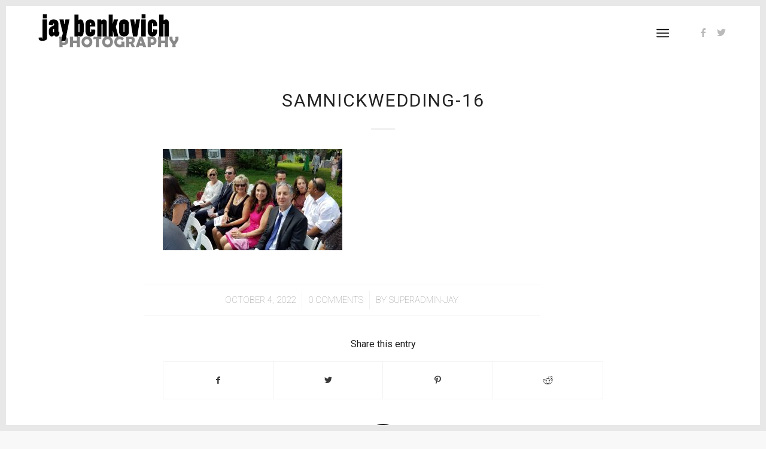

--- FILE ---
content_type: text/html; charset=UTF-8
request_url: https://jaybenkovich.com/portfolio-item/sam-nick-wedding/samnickwedding-16/
body_size: 58338
content:
<!DOCTYPE html>
<html lang="en-US" class="html_av-framed-box responsive av-preloader-active av-preloader-enabled  html_header_top html_logo_left html_main_nav_header html_menu_right html_slim html_header_sticky html_header_shrinking html_mobile_menu_tablet html_header_searchicon_disabled html_content_align_center html_header_unstick_top html_header_stretch_disabled html_minimal_header html_elegant-blog html_burger_menu html_av-submenu-hidden html_av-submenu-display-click html_av-overlay-side html_av-overlay-side-minimal html_av-submenu-clone html_entry_id_2572 av-cookies-no-cookie-consent av-no-preview av-default-lightbox html_burger_menu_active">
<head>
<meta charset="UTF-8" />


<!-- mobile setting -->
<meta name="viewport" content="width=device-width, initial-scale=1">

<!-- Scripts/CSS and wp_head hook -->
<meta name='robots' content='index, follow, max-image-preview:large, max-snippet:-1, max-video-preview:-1' />
	<style>img:is([sizes="auto" i], [sizes^="auto," i]) { contain-intrinsic-size: 3000px 1500px }</style>
	
	<!-- This site is optimized with the Yoast SEO plugin v26.1.1 - https://yoast.com/wordpress/plugins/seo/ -->
	<title>SamNickWedding-16 - Jay Benkovich Birchwood Group</title>
	<link rel="canonical" href="https://jaybenkovich.com/portfolio-item/sam-nick-wedding/samnickwedding-16/" />
	<meta property="og:locale" content="en_US" />
	<meta property="og:type" content="article" />
	<meta property="og:title" content="SamNickWedding-16 - Jay Benkovich Birchwood Group" />
	<meta property="og:url" content="https://jaybenkovich.com/portfolio-item/sam-nick-wedding/samnickwedding-16/" />
	<meta property="og:site_name" content="Jay Benkovich Birchwood Group" />
	<meta property="og:image" content="https://jaybenkovich.com/portfolio-item/sam-nick-wedding/samnickwedding-16" />
	<meta property="og:image:width" content="1344" />
	<meta property="og:image:height" content="756" />
	<meta property="og:image:type" content="image/jpeg" />
	<meta name="twitter:card" content="summary_large_image" />
	<script type="application/ld+json" class="yoast-schema-graph">{"@context":"https://schema.org","@graph":[{"@type":"WebPage","@id":"https://jaybenkovich.com/portfolio-item/sam-nick-wedding/samnickwedding-16/","url":"https://jaybenkovich.com/portfolio-item/sam-nick-wedding/samnickwedding-16/","name":"SamNickWedding-16 - Jay Benkovich Birchwood Group","isPartOf":{"@id":"https://jaybenkovich.com/#website"},"primaryImageOfPage":{"@id":"https://jaybenkovich.com/portfolio-item/sam-nick-wedding/samnickwedding-16/#primaryimage"},"image":{"@id":"https://jaybenkovich.com/portfolio-item/sam-nick-wedding/samnickwedding-16/#primaryimage"},"thumbnailUrl":"https://jaybenkovich.com/wp-content/uploads/2022/10/SamNickWedding-16.jpg","datePublished":"2022-10-04T20:37:20+00:00","breadcrumb":{"@id":"https://jaybenkovich.com/portfolio-item/sam-nick-wedding/samnickwedding-16/#breadcrumb"},"inLanguage":"en-US","potentialAction":[{"@type":"ReadAction","target":["https://jaybenkovich.com/portfolio-item/sam-nick-wedding/samnickwedding-16/"]}]},{"@type":"ImageObject","inLanguage":"en-US","@id":"https://jaybenkovich.com/portfolio-item/sam-nick-wedding/samnickwedding-16/#primaryimage","url":"https://jaybenkovich.com/wp-content/uploads/2022/10/SamNickWedding-16.jpg","contentUrl":"https://jaybenkovich.com/wp-content/uploads/2022/10/SamNickWedding-16.jpg","width":1344,"height":756},{"@type":"BreadcrumbList","@id":"https://jaybenkovich.com/portfolio-item/sam-nick-wedding/samnickwedding-16/#breadcrumb","itemListElement":[{"@type":"ListItem","position":1,"name":"Home","item":"https://jaybenkovich.com/photography/"},{"@type":"ListItem","position":2,"name":"Sam &#038; Nick Wedding","item":"https://jaybenkovich.com/portfolio-item/sam-nick-wedding/"},{"@type":"ListItem","position":3,"name":"SamNickWedding-16"}]},{"@type":"WebSite","@id":"https://jaybenkovich.com/#website","url":"https://jaybenkovich.com/","name":"Jay Benkovich Birchwood Group","description":"Photography - Web Development","potentialAction":[{"@type":"SearchAction","target":{"@type":"EntryPoint","urlTemplate":"https://jaybenkovich.com/?s={search_term_string}"},"query-input":{"@type":"PropertyValueSpecification","valueRequired":true,"valueName":"search_term_string"}}],"inLanguage":"en-US"}]}</script>
	<!-- / Yoast SEO plugin. -->


<link rel="alternate" type="application/rss+xml" title="Jay Benkovich Birchwood Group &raquo; Feed" href="https://jaybenkovich.com/feed/" />
<link rel="alternate" type="application/rss+xml" title="Jay Benkovich Birchwood Group &raquo; Comments Feed" href="https://jaybenkovich.com/comments/feed/" />
<link rel="alternate" type="application/rss+xml" title="Jay Benkovich Birchwood Group &raquo; SamNickWedding-16 Comments Feed" href="https://jaybenkovich.com/portfolio-item/sam-nick-wedding/samnickwedding-16/feed/" />
		<style>
			.lazyload,
			.lazyloading {
				max-width: 100%;
			}
		</style>
		
<!-- google webfont font replacement -->

			<script type='text/javascript'>

				(function() {

					/*	check if webfonts are disabled by user setting via cookie - or user must opt in.	*/
					var html = document.getElementsByTagName('html')[0];
					var cookie_check = html.className.indexOf('av-cookies-needs-opt-in') >= 0 || html.className.indexOf('av-cookies-can-opt-out') >= 0;
					var allow_continue = true;
					var silent_accept_cookie = html.className.indexOf('av-cookies-user-silent-accept') >= 0;

					if( cookie_check && ! silent_accept_cookie )
					{
						if( ! document.cookie.match(/aviaCookieConsent/) || html.className.indexOf('av-cookies-session-refused') >= 0 )
						{
							allow_continue = false;
						}
						else
						{
							if( ! document.cookie.match(/aviaPrivacyRefuseCookiesHideBar/) )
							{
								allow_continue = false;
							}
							else if( ! document.cookie.match(/aviaPrivacyEssentialCookiesEnabled/) )
							{
								allow_continue = false;
							}
							else if( document.cookie.match(/aviaPrivacyGoogleWebfontsDisabled/) )
							{
								allow_continue = false;
							}
						}
					}

					if( allow_continue )
					{
						var f = document.createElement('link');

						f.type 	= 'text/css';
						f.rel 	= 'stylesheet';
						f.href 	= 'https://fonts.googleapis.com/css?family=Roboto:100,400,700%7CLato:300,400,700&display=auto';
						f.id 	= 'avia-google-webfont';

						document.getElementsByTagName('head')[0].appendChild(f);
					}
				})();

			</script>
			<link rel='stylesheet' id='wp-block-library-css' href='https://jaybenkovich.com/wp-includes/css/dist/block-library/style.min.css?ver=8bfe77fd09fbb3f836d2f60333a36ec2' type='text/css' media='all' />
<style id='global-styles-inline-css' type='text/css'>
:root{--wp--preset--aspect-ratio--square: 1;--wp--preset--aspect-ratio--4-3: 4/3;--wp--preset--aspect-ratio--3-4: 3/4;--wp--preset--aspect-ratio--3-2: 3/2;--wp--preset--aspect-ratio--2-3: 2/3;--wp--preset--aspect-ratio--16-9: 16/9;--wp--preset--aspect-ratio--9-16: 9/16;--wp--preset--color--black: #000000;--wp--preset--color--cyan-bluish-gray: #abb8c3;--wp--preset--color--white: #ffffff;--wp--preset--color--pale-pink: #f78da7;--wp--preset--color--vivid-red: #cf2e2e;--wp--preset--color--luminous-vivid-orange: #ff6900;--wp--preset--color--luminous-vivid-amber: #fcb900;--wp--preset--color--light-green-cyan: #7bdcb5;--wp--preset--color--vivid-green-cyan: #00d084;--wp--preset--color--pale-cyan-blue: #8ed1fc;--wp--preset--color--vivid-cyan-blue: #0693e3;--wp--preset--color--vivid-purple: #9b51e0;--wp--preset--color--metallic-red: #b02b2c;--wp--preset--color--maximum-yellow-red: #edae44;--wp--preset--color--yellow-sun: #eeee22;--wp--preset--color--palm-leaf: #83a846;--wp--preset--color--aero: #7bb0e7;--wp--preset--color--old-lavender: #745f7e;--wp--preset--color--steel-teal: #5f8789;--wp--preset--color--raspberry-pink: #d65799;--wp--preset--color--medium-turquoise: #4ecac2;--wp--preset--gradient--vivid-cyan-blue-to-vivid-purple: linear-gradient(135deg,rgba(6,147,227,1) 0%,rgb(155,81,224) 100%);--wp--preset--gradient--light-green-cyan-to-vivid-green-cyan: linear-gradient(135deg,rgb(122,220,180) 0%,rgb(0,208,130) 100%);--wp--preset--gradient--luminous-vivid-amber-to-luminous-vivid-orange: linear-gradient(135deg,rgba(252,185,0,1) 0%,rgba(255,105,0,1) 100%);--wp--preset--gradient--luminous-vivid-orange-to-vivid-red: linear-gradient(135deg,rgba(255,105,0,1) 0%,rgb(207,46,46) 100%);--wp--preset--gradient--very-light-gray-to-cyan-bluish-gray: linear-gradient(135deg,rgb(238,238,238) 0%,rgb(169,184,195) 100%);--wp--preset--gradient--cool-to-warm-spectrum: linear-gradient(135deg,rgb(74,234,220) 0%,rgb(151,120,209) 20%,rgb(207,42,186) 40%,rgb(238,44,130) 60%,rgb(251,105,98) 80%,rgb(254,248,76) 100%);--wp--preset--gradient--blush-light-purple: linear-gradient(135deg,rgb(255,206,236) 0%,rgb(152,150,240) 100%);--wp--preset--gradient--blush-bordeaux: linear-gradient(135deg,rgb(254,205,165) 0%,rgb(254,45,45) 50%,rgb(107,0,62) 100%);--wp--preset--gradient--luminous-dusk: linear-gradient(135deg,rgb(255,203,112) 0%,rgb(199,81,192) 50%,rgb(65,88,208) 100%);--wp--preset--gradient--pale-ocean: linear-gradient(135deg,rgb(255,245,203) 0%,rgb(182,227,212) 50%,rgb(51,167,181) 100%);--wp--preset--gradient--electric-grass: linear-gradient(135deg,rgb(202,248,128) 0%,rgb(113,206,126) 100%);--wp--preset--gradient--midnight: linear-gradient(135deg,rgb(2,3,129) 0%,rgb(40,116,252) 100%);--wp--preset--font-size--small: 1rem;--wp--preset--font-size--medium: 1.125rem;--wp--preset--font-size--large: 1.75rem;--wp--preset--font-size--x-large: clamp(1.75rem, 3vw, 2.25rem);--wp--preset--spacing--20: 0.44rem;--wp--preset--spacing--30: 0.67rem;--wp--preset--spacing--40: 1rem;--wp--preset--spacing--50: 1.5rem;--wp--preset--spacing--60: 2.25rem;--wp--preset--spacing--70: 3.38rem;--wp--preset--spacing--80: 5.06rem;--wp--preset--shadow--natural: 6px 6px 9px rgba(0, 0, 0, 0.2);--wp--preset--shadow--deep: 12px 12px 50px rgba(0, 0, 0, 0.4);--wp--preset--shadow--sharp: 6px 6px 0px rgba(0, 0, 0, 0.2);--wp--preset--shadow--outlined: 6px 6px 0px -3px rgba(255, 255, 255, 1), 6px 6px rgba(0, 0, 0, 1);--wp--preset--shadow--crisp: 6px 6px 0px rgba(0, 0, 0, 1);}:root { --wp--style--global--content-size: 800px;--wp--style--global--wide-size: 1130px; }:where(body) { margin: 0; }.wp-site-blocks > .alignleft { float: left; margin-right: 2em; }.wp-site-blocks > .alignright { float: right; margin-left: 2em; }.wp-site-blocks > .aligncenter { justify-content: center; margin-left: auto; margin-right: auto; }:where(.is-layout-flex){gap: 0.5em;}:where(.is-layout-grid){gap: 0.5em;}.is-layout-flow > .alignleft{float: left;margin-inline-start: 0;margin-inline-end: 2em;}.is-layout-flow > .alignright{float: right;margin-inline-start: 2em;margin-inline-end: 0;}.is-layout-flow > .aligncenter{margin-left: auto !important;margin-right: auto !important;}.is-layout-constrained > .alignleft{float: left;margin-inline-start: 0;margin-inline-end: 2em;}.is-layout-constrained > .alignright{float: right;margin-inline-start: 2em;margin-inline-end: 0;}.is-layout-constrained > .aligncenter{margin-left: auto !important;margin-right: auto !important;}.is-layout-constrained > :where(:not(.alignleft):not(.alignright):not(.alignfull)){max-width: var(--wp--style--global--content-size);margin-left: auto !important;margin-right: auto !important;}.is-layout-constrained > .alignwide{max-width: var(--wp--style--global--wide-size);}body .is-layout-flex{display: flex;}.is-layout-flex{flex-wrap: wrap;align-items: center;}.is-layout-flex > :is(*, div){margin: 0;}body .is-layout-grid{display: grid;}.is-layout-grid > :is(*, div){margin: 0;}body{padding-top: 0px;padding-right: 0px;padding-bottom: 0px;padding-left: 0px;}a:where(:not(.wp-element-button)){text-decoration: underline;}:root :where(.wp-element-button, .wp-block-button__link){background-color: #32373c;border-width: 0;color: #fff;font-family: inherit;font-size: inherit;line-height: inherit;padding: calc(0.667em + 2px) calc(1.333em + 2px);text-decoration: none;}.has-black-color{color: var(--wp--preset--color--black) !important;}.has-cyan-bluish-gray-color{color: var(--wp--preset--color--cyan-bluish-gray) !important;}.has-white-color{color: var(--wp--preset--color--white) !important;}.has-pale-pink-color{color: var(--wp--preset--color--pale-pink) !important;}.has-vivid-red-color{color: var(--wp--preset--color--vivid-red) !important;}.has-luminous-vivid-orange-color{color: var(--wp--preset--color--luminous-vivid-orange) !important;}.has-luminous-vivid-amber-color{color: var(--wp--preset--color--luminous-vivid-amber) !important;}.has-light-green-cyan-color{color: var(--wp--preset--color--light-green-cyan) !important;}.has-vivid-green-cyan-color{color: var(--wp--preset--color--vivid-green-cyan) !important;}.has-pale-cyan-blue-color{color: var(--wp--preset--color--pale-cyan-blue) !important;}.has-vivid-cyan-blue-color{color: var(--wp--preset--color--vivid-cyan-blue) !important;}.has-vivid-purple-color{color: var(--wp--preset--color--vivid-purple) !important;}.has-metallic-red-color{color: var(--wp--preset--color--metallic-red) !important;}.has-maximum-yellow-red-color{color: var(--wp--preset--color--maximum-yellow-red) !important;}.has-yellow-sun-color{color: var(--wp--preset--color--yellow-sun) !important;}.has-palm-leaf-color{color: var(--wp--preset--color--palm-leaf) !important;}.has-aero-color{color: var(--wp--preset--color--aero) !important;}.has-old-lavender-color{color: var(--wp--preset--color--old-lavender) !important;}.has-steel-teal-color{color: var(--wp--preset--color--steel-teal) !important;}.has-raspberry-pink-color{color: var(--wp--preset--color--raspberry-pink) !important;}.has-medium-turquoise-color{color: var(--wp--preset--color--medium-turquoise) !important;}.has-black-background-color{background-color: var(--wp--preset--color--black) !important;}.has-cyan-bluish-gray-background-color{background-color: var(--wp--preset--color--cyan-bluish-gray) !important;}.has-white-background-color{background-color: var(--wp--preset--color--white) !important;}.has-pale-pink-background-color{background-color: var(--wp--preset--color--pale-pink) !important;}.has-vivid-red-background-color{background-color: var(--wp--preset--color--vivid-red) !important;}.has-luminous-vivid-orange-background-color{background-color: var(--wp--preset--color--luminous-vivid-orange) !important;}.has-luminous-vivid-amber-background-color{background-color: var(--wp--preset--color--luminous-vivid-amber) !important;}.has-light-green-cyan-background-color{background-color: var(--wp--preset--color--light-green-cyan) !important;}.has-vivid-green-cyan-background-color{background-color: var(--wp--preset--color--vivid-green-cyan) !important;}.has-pale-cyan-blue-background-color{background-color: var(--wp--preset--color--pale-cyan-blue) !important;}.has-vivid-cyan-blue-background-color{background-color: var(--wp--preset--color--vivid-cyan-blue) !important;}.has-vivid-purple-background-color{background-color: var(--wp--preset--color--vivid-purple) !important;}.has-metallic-red-background-color{background-color: var(--wp--preset--color--metallic-red) !important;}.has-maximum-yellow-red-background-color{background-color: var(--wp--preset--color--maximum-yellow-red) !important;}.has-yellow-sun-background-color{background-color: var(--wp--preset--color--yellow-sun) !important;}.has-palm-leaf-background-color{background-color: var(--wp--preset--color--palm-leaf) !important;}.has-aero-background-color{background-color: var(--wp--preset--color--aero) !important;}.has-old-lavender-background-color{background-color: var(--wp--preset--color--old-lavender) !important;}.has-steel-teal-background-color{background-color: var(--wp--preset--color--steel-teal) !important;}.has-raspberry-pink-background-color{background-color: var(--wp--preset--color--raspberry-pink) !important;}.has-medium-turquoise-background-color{background-color: var(--wp--preset--color--medium-turquoise) !important;}.has-black-border-color{border-color: var(--wp--preset--color--black) !important;}.has-cyan-bluish-gray-border-color{border-color: var(--wp--preset--color--cyan-bluish-gray) !important;}.has-white-border-color{border-color: var(--wp--preset--color--white) !important;}.has-pale-pink-border-color{border-color: var(--wp--preset--color--pale-pink) !important;}.has-vivid-red-border-color{border-color: var(--wp--preset--color--vivid-red) !important;}.has-luminous-vivid-orange-border-color{border-color: var(--wp--preset--color--luminous-vivid-orange) !important;}.has-luminous-vivid-amber-border-color{border-color: var(--wp--preset--color--luminous-vivid-amber) !important;}.has-light-green-cyan-border-color{border-color: var(--wp--preset--color--light-green-cyan) !important;}.has-vivid-green-cyan-border-color{border-color: var(--wp--preset--color--vivid-green-cyan) !important;}.has-pale-cyan-blue-border-color{border-color: var(--wp--preset--color--pale-cyan-blue) !important;}.has-vivid-cyan-blue-border-color{border-color: var(--wp--preset--color--vivid-cyan-blue) !important;}.has-vivid-purple-border-color{border-color: var(--wp--preset--color--vivid-purple) !important;}.has-metallic-red-border-color{border-color: var(--wp--preset--color--metallic-red) !important;}.has-maximum-yellow-red-border-color{border-color: var(--wp--preset--color--maximum-yellow-red) !important;}.has-yellow-sun-border-color{border-color: var(--wp--preset--color--yellow-sun) !important;}.has-palm-leaf-border-color{border-color: var(--wp--preset--color--palm-leaf) !important;}.has-aero-border-color{border-color: var(--wp--preset--color--aero) !important;}.has-old-lavender-border-color{border-color: var(--wp--preset--color--old-lavender) !important;}.has-steel-teal-border-color{border-color: var(--wp--preset--color--steel-teal) !important;}.has-raspberry-pink-border-color{border-color: var(--wp--preset--color--raspberry-pink) !important;}.has-medium-turquoise-border-color{border-color: var(--wp--preset--color--medium-turquoise) !important;}.has-vivid-cyan-blue-to-vivid-purple-gradient-background{background: var(--wp--preset--gradient--vivid-cyan-blue-to-vivid-purple) !important;}.has-light-green-cyan-to-vivid-green-cyan-gradient-background{background: var(--wp--preset--gradient--light-green-cyan-to-vivid-green-cyan) !important;}.has-luminous-vivid-amber-to-luminous-vivid-orange-gradient-background{background: var(--wp--preset--gradient--luminous-vivid-amber-to-luminous-vivid-orange) !important;}.has-luminous-vivid-orange-to-vivid-red-gradient-background{background: var(--wp--preset--gradient--luminous-vivid-orange-to-vivid-red) !important;}.has-very-light-gray-to-cyan-bluish-gray-gradient-background{background: var(--wp--preset--gradient--very-light-gray-to-cyan-bluish-gray) !important;}.has-cool-to-warm-spectrum-gradient-background{background: var(--wp--preset--gradient--cool-to-warm-spectrum) !important;}.has-blush-light-purple-gradient-background{background: var(--wp--preset--gradient--blush-light-purple) !important;}.has-blush-bordeaux-gradient-background{background: var(--wp--preset--gradient--blush-bordeaux) !important;}.has-luminous-dusk-gradient-background{background: var(--wp--preset--gradient--luminous-dusk) !important;}.has-pale-ocean-gradient-background{background: var(--wp--preset--gradient--pale-ocean) !important;}.has-electric-grass-gradient-background{background: var(--wp--preset--gradient--electric-grass) !important;}.has-midnight-gradient-background{background: var(--wp--preset--gradient--midnight) !important;}.has-small-font-size{font-size: var(--wp--preset--font-size--small) !important;}.has-medium-font-size{font-size: var(--wp--preset--font-size--medium) !important;}.has-large-font-size{font-size: var(--wp--preset--font-size--large) !important;}.has-x-large-font-size{font-size: var(--wp--preset--font-size--x-large) !important;}
:where(.wp-block-post-template.is-layout-flex){gap: 1.25em;}:where(.wp-block-post-template.is-layout-grid){gap: 1.25em;}
:where(.wp-block-columns.is-layout-flex){gap: 2em;}:where(.wp-block-columns.is-layout-grid){gap: 2em;}
:root :where(.wp-block-pullquote){font-size: 1.5em;line-height: 1.6;}
</style>
<link rel='stylesheet' id='avia-merged-styles-css' href='https://jaybenkovich.com/wp-content/uploads/dynamic_avia/avia-merged-styles-6aae47f68d20fdb3b156a4e542528b8b---67c8aaea828dc.css' type='text/css' media='all' />
<script type="text/javascript" src="https://jaybenkovich.com/wp-includes/js/jquery/jquery.min.js?ver=3.7.1" id="jquery-core-js"></script>
<script type="text/javascript" src="https://jaybenkovich.com/wp-includes/js/jquery/jquery-migrate.min.js?ver=3.4.1" id="jquery-migrate-js"></script>
<link rel="https://api.w.org/" href="https://jaybenkovich.com/wp-json/" /><link rel="alternate" title="JSON" type="application/json" href="https://jaybenkovich.com/wp-json/wp/v2/media/2572" /><link rel="EditURI" type="application/rsd+xml" title="RSD" href="https://jaybenkovich.com/xmlrpc.php?rsd" />

<link rel='shortlink' href='https://jaybenkovich.com/?p=2572' />
<link rel="alternate" title="oEmbed (JSON)" type="application/json+oembed" href="https://jaybenkovich.com/wp-json/oembed/1.0/embed?url=https%3A%2F%2Fjaybenkovich.com%2Fportfolio-item%2Fsam-nick-wedding%2Fsamnickwedding-16%2F" />
<link rel="alternate" title="oEmbed (XML)" type="text/xml+oembed" href="https://jaybenkovich.com/wp-json/oembed/1.0/embed?url=https%3A%2F%2Fjaybenkovich.com%2Fportfolio-item%2Fsam-nick-wedding%2Fsamnickwedding-16%2F&#038;format=xml" />
<script type="text/javascript">
(function(url){
	if(/(?:Chrome\/26\.0\.1410\.63 Safari\/537\.31|WordfenceTestMonBot)/.test(navigator.userAgent)){ return; }
	var addEvent = function(evt, handler) {
		if (window.addEventListener) {
			document.addEventListener(evt, handler, false);
		} else if (window.attachEvent) {
			document.attachEvent('on' + evt, handler);
		}
	};
	var removeEvent = function(evt, handler) {
		if (window.removeEventListener) {
			document.removeEventListener(evt, handler, false);
		} else if (window.detachEvent) {
			document.detachEvent('on' + evt, handler);
		}
	};
	var evts = 'contextmenu dblclick drag dragend dragenter dragleave dragover dragstart drop keydown keypress keyup mousedown mousemove mouseout mouseover mouseup mousewheel scroll'.split(' ');
	var logHuman = function() {
		if (window.wfLogHumanRan) { return; }
		window.wfLogHumanRan = true;
		var wfscr = document.createElement('script');
		wfscr.type = 'text/javascript';
		wfscr.async = true;
		wfscr.src = url + '&r=' + Math.random();
		(document.getElementsByTagName('head')[0]||document.getElementsByTagName('body')[0]).appendChild(wfscr);
		for (var i = 0; i < evts.length; i++) {
			removeEvent(evts[i], logHuman);
		}
	};
	for (var i = 0; i < evts.length; i++) {
		addEvent(evts[i], logHuman);
	}
})('//jaybenkovich.com/?wordfence_lh=1&hid=A3C57940422720BD6ECA088041E43E7D');
</script>		<script>
			document.documentElement.className = document.documentElement.className.replace('no-js', 'js');
		</script>
				<style>
			.no-js img.lazyload {
				display: none;
			}

			figure.wp-block-image img.lazyloading {
				min-width: 150px;
			}

			.lazyload,
			.lazyloading {
				--smush-placeholder-width: 100px;
				--smush-placeholder-aspect-ratio: 1/1;
				width: var(--smush-image-width, var(--smush-placeholder-width)) !important;
				aspect-ratio: var(--smush-image-aspect-ratio, var(--smush-placeholder-aspect-ratio)) !important;
			}

						.lazyload, .lazyloading {
				opacity: 0;
			}

			.lazyloaded {
				opacity: 1;
				transition: opacity 400ms;
				transition-delay: 0ms;
			}

					</style>
		<link rel="profile" href="http://gmpg.org/xfn/11" />
<link rel="alternate" type="application/rss+xml" title="Jay Benkovich Birchwood Group RSS2 Feed" href="https://jaybenkovich.com/feed/" />
<link rel="pingback" href="https://jaybenkovich.com/xmlrpc.php" />
<!--[if lt IE 9]><script src="https://jaybenkovich.com/wp-content/themes/enfold/js/html5shiv.js"></script><![endif]-->
<link rel="icon" href="https://jaybenkovich.com/wp-content/uploads/2017/05/tbg-arrow_ball_18.png" type="image/png">

<!-- To speed up the rendering and to display the site as fast as possible to the user we include some styles and scripts for above the fold content inline -->
<script type="text/javascript">'use strict';var avia_is_mobile=!1;if(/Android|webOS|iPhone|iPad|iPod|BlackBerry|IEMobile|Opera Mini/i.test(navigator.userAgent)&&'ontouchstart' in document.documentElement){avia_is_mobile=!0;document.documentElement.className+=' avia_mobile '}
else{document.documentElement.className+=' avia_desktop '};document.documentElement.className+=' js_active ';(function(){var e=['-webkit-','-moz-','-ms-',''],n='',o=!1,a=!1;for(var t in e){if(e[t]+'transform' in document.documentElement.style){o=!0;n=e[t]+'transform'};if(e[t]+'perspective' in document.documentElement.style){a=!0}};if(o){document.documentElement.className+=' avia_transform '};if(a){document.documentElement.className+=' avia_transform3d '};if(typeof document.getElementsByClassName=='function'&&typeof document.documentElement.getBoundingClientRect=='function'&&avia_is_mobile==!1){if(n&&window.innerHeight>0){setTimeout(function(){var e=0,o={},a=0,t=document.getElementsByClassName('av-parallax'),i=window.pageYOffset||document.documentElement.scrollTop;for(e=0;e<t.length;e++){t[e].style.top='0px';o=t[e].getBoundingClientRect();a=Math.ceil((window.innerHeight+i-o.top)*0.3);t[e].style[n]='translate(0px, '+a+'px)';t[e].style.top='auto';t[e].className+=' enabled-parallax '}},50)}}})();</script><style type="text/css">
		@font-face {font-family: 'entypo-fontello'; font-weight: normal; font-style: normal; font-display: auto;
		src: url('https://jaybenkovich.com/wp-content/themes/enfold/config-templatebuilder/avia-template-builder/assets/fonts/entypo-fontello.woff2') format('woff2'),
		url('https://jaybenkovich.com/wp-content/themes/enfold/config-templatebuilder/avia-template-builder/assets/fonts/entypo-fontello.woff') format('woff'),
		url('https://jaybenkovich.com/wp-content/themes/enfold/config-templatebuilder/avia-template-builder/assets/fonts/entypo-fontello.ttf') format('truetype'),
		url('https://jaybenkovich.com/wp-content/themes/enfold/config-templatebuilder/avia-template-builder/assets/fonts/entypo-fontello.svg#entypo-fontello') format('svg'),
		url('https://jaybenkovich.com/wp-content/themes/enfold/config-templatebuilder/avia-template-builder/assets/fonts/entypo-fontello.eot'),
		url('https://jaybenkovich.com/wp-content/themes/enfold/config-templatebuilder/avia-template-builder/assets/fonts/entypo-fontello.eot?#iefix') format('embedded-opentype');
		} #top .avia-font-entypo-fontello, body .avia-font-entypo-fontello, html body [data-av_iconfont='entypo-fontello']:before{ font-family: 'entypo-fontello'; }
		</style>

<!--
Debugging Info for Theme support: 

Theme: Enfold
Version: 5.5
Installed: enfold
AviaFramework Version: 5.3
AviaBuilder Version: 5.3
aviaElementManager Version: 1.0.1
- - - - - - - - - - -
ChildTheme: Enfold Child
ChildTheme Version: 1.0
ChildTheme Installed: enfold

- - - - - - - - - - -
ML:128-PU:41-PLA:6
WP:6.7.4
Compress: CSS:all theme files - JS:all theme files
Updates: disabled
PLAu:5
-->
</head>

<body id="top" class="attachment attachment-template-default single single-attachment postid-2572 attachmentid-2572 attachment-jpeg av-framed-box no_sidebar_border rtl_columns av-curtain-numeric roboto lato  avia-responsive-images-support responsive-images-lightbox-support av-recaptcha-enabled av-google-badge-hide" itemscope="itemscope" itemtype="https://schema.org/WebPage" >

	<div class='av-siteloader-wrap av-transition-enabled'><div class="av-siteloader-inner"><div class="av-siteloader-cell"><div class="av-siteloader"><div class="av-siteloader-extra"></div></div></div></div></div>
	<div id='wrap_all'>

	
<header id='header' class='all_colors header_color light_bg_color  av_header_top av_logo_left av_main_nav_header av_menu_right av_slim av_header_sticky av_header_shrinking av_header_stretch_disabled av_mobile_menu_tablet av_header_searchicon_disabled av_header_unstick_top av_minimal_header av_bottom_nav_disabled  av_header_border_disabled' data-av_shrink_factor='50' role="banner" itemscope="itemscope" itemtype="https://schema.org/WPHeader" >

		<div  id='header_main' class='container_wrap container_wrap_logo'>

        <div class='container av-logo-container'><div class='inner-container'><span class='logo avia-standard-logo'><a href='https://jaybenkovich.com/' class=''><img data-src="https://jaybenkovich.com/wp-content/uploads/2018/02/Jay-Photography_logo-blk2.png" height="100" width="300" alt='Jay Benkovich Birchwood Group' title='Jay-Photography_logo-blk2' src="[data-uri]" class="lazyload" style="--smush-placeholder-width: 300px; --smush-placeholder-aspect-ratio: 300/100;" /></a></span><nav class='main_menu' data-selectname='Select a page'  role="navigation" itemscope="itemscope" itemtype="https://schema.org/SiteNavigationElement" ><div class="avia-menu av-main-nav-wrap av_menu_icon_beside"><ul role="menu" class="menu av-main-nav" id="avia-menu"><li role="menuitem" id="menu-item-2130" class="menu-item menu-item-type-post_type menu-item-object-page menu-item-top-level menu-item-top-level-1"><a href="https://jaybenkovich.com/about-2/" itemprop="url" tabindex="0"><span class="avia-bullet"></span><span class="avia-menu-text">About</span><span class="avia-menu-fx"><span class="avia-arrow-wrap"><span class="avia-arrow"></span></span></span></a></li>
<li role="menuitem" id="menu-item-2129" class="menu-item menu-item-type-post_type menu-item-object-page menu-item-top-level menu-item-top-level-2"><a href="https://jaybenkovich.com/contact-2/" itemprop="url" tabindex="0"><span class="avia-bullet"></span><span class="avia-menu-text">Contact</span><span class="avia-menu-fx"><span class="avia-arrow-wrap"><span class="avia-arrow"></span></span></span></a></li>
<li role="menuitem" id="menu-item-2133" class="menu-item menu-item-type-post_type menu-item-object-page menu-item-home menu-item-top-level menu-item-top-level-3"><a href="https://jaybenkovich.com/" itemprop="url" tabindex="0"><span class="avia-bullet"></span><span class="avia-menu-text">Photography</span><span class="avia-menu-fx"><span class="avia-arrow-wrap"><span class="avia-arrow"></span></span></span></a></li>
<li role="menuitem" id="menu-item-2161" class="menu-item menu-item-type-post_type menu-item-object-page menu-item-top-level menu-item-top-level-4"><a href="https://jaybenkovich.com/projects/" itemprop="url" tabindex="0"><span class="avia-bullet"></span><span class="avia-menu-text">Projects</span><span class="avia-menu-fx"><span class="avia-arrow-wrap"><span class="avia-arrow"></span></span></span></a></li>
<li role="menuitem" id="menu-item-2806" class="menu-item menu-item-type-post_type menu-item-object-page menu-item-top-level menu-item-top-level-5"><a href="https://jaybenkovich.com/new-orleans/" itemprop="url" tabindex="0"><span class="avia-bullet"></span><span class="avia-menu-text">New Orleans</span><span class="avia-menu-fx"><span class="avia-arrow-wrap"><span class="avia-arrow"></span></span></span></a></li>
<li class="av-burger-menu-main menu-item-avia-special av-small-burger-icon">
	        			<a href="#" aria-label="Menu" aria-hidden="false">
							<span class="av-hamburger av-hamburger--spin av-js-hamburger">
								<span class="av-hamburger-box">
						          <span class="av-hamburger-inner"></span>
						          <strong>Menu</strong>
								</span>
							</span>
							<span class="avia_hidden_link_text">Menu</span>
						</a>
	        		   </li></ul></div><ul class='noLightbox social_bookmarks icon_count_2'><li class='social_bookmarks_facebook av-social-link-facebook social_icon_1'><a  aria-label="Link to Facebook" href='http://Facebook.com/jaybenkovich' aria-hidden='false' data-av_icon='' data-av_iconfont='entypo-fontello' title='Facebook'><span class='avia_hidden_link_text'>Facebook</span></a></li><li class='social_bookmarks_twitter av-social-link-twitter social_icon_2'><a target="_blank" aria-label="Link to Twitter" href='https://twitter.com/twitter.com/jaybenkovich/' aria-hidden='false' data-av_icon='' data-av_iconfont='entypo-fontello' title='Twitter' rel="noopener"><span class='avia_hidden_link_text'>Twitter</span></a></li></ul></nav></div> </div> 
		<!-- end container_wrap-->
		</div>
		<div class='header_bg'></div>

<!-- end header -->
</header>

	<div id='main' class='all_colors' data-scroll-offset='88'>

	
		<div class='container_wrap container_wrap_first main_color fullsize'>

			<div class='container template-blog template-single-blog '>

				<main class='content units av-content-full alpha  av-blog-meta-html-info-disabled'  role="main" itemprop="mainContentOfPage" >

					<article class="post-entry post-entry-type-standard post-entry-2572 post-loop-1 post-parity-odd post-entry-last single-big post  post-2572 attachment type-attachment status-inherit hentry"  itemscope="itemscope" itemtype="https://schema.org/CreativeWork" ><div class="blog-meta"></div><div class='entry-content-wrapper clearfix standard-content'><header class="entry-content-header"><div class="av-heading-wrapper"><h1 class='post-title entry-title '  itemprop="headline" >SamNickWedding-16<span class="post-format-icon minor-meta"></span></h1></div></header><span class="av-vertical-delimiter"></span><div class="entry-content"  itemprop="text" ><p class="attachment"><a href='https://jaybenkovich.com/wp-content/uploads/2022/10/SamNickWedding-16.jpg'><img fetchpriority="high" decoding="async" width="300" height="169" src="https://jaybenkovich.com/wp-content/uploads/2022/10/SamNickWedding-16-300x169.jpg" class="attachment-medium size-medium" alt="" srcset="https://jaybenkovich.com/wp-content/uploads/2022/10/SamNickWedding-16-300x169.jpg 300w, https://jaybenkovich.com/wp-content/uploads/2022/10/SamNickWedding-16-1030x579.jpg 1030w, https://jaybenkovich.com/wp-content/uploads/2022/10/SamNickWedding-16-768x432.jpg 768w, https://jaybenkovich.com/wp-content/uploads/2022/10/SamNickWedding-16-705x397.jpg 705w, https://jaybenkovich.com/wp-content/uploads/2022/10/SamNickWedding-16-450x253.jpg 450w, https://jaybenkovich.com/wp-content/uploads/2022/10/SamNickWedding-16.jpg 1344w" sizes="(max-width: 300px) 100vw, 300px" /></a></p>
</div><span class="post-meta-infos"><time class="date-container minor-meta updated"  itemprop="datePublished" datetime="2022-10-04T20:37:20+00:00" >October 4, 2022</time><span class="text-sep">/</span><span class="comment-container minor-meta"><a href="https://jaybenkovich.com/portfolio-item/sam-nick-wedding/samnickwedding-16/#respond" class="comments-link" >0 Comments</a></span><span class="text-sep">/</span><span class="blog-author minor-meta">by <span class="entry-author-link"  itemprop="author" ><span class="author"><span class="fn"><a href="https://jaybenkovich.com/author/superadmin-jay/" title="Posts by Superadmin-Jay" rel="author">Superadmin-Jay</a></span></span></span></span></span><footer class="entry-footer"><div class='av-social-sharing-box av-social-sharing-box-default av-social-sharing-box-fullwidth'><div class="av-share-box"><h5 class='av-share-link-description av-no-toc '>Share this entry</h5><ul class="av-share-box-list noLightbox"><li class='av-share-link av-social-link-facebook' ><a target="_blank" aria-label="Share on Facebook" href='https://www.facebook.com/sharer.php?u=https://jaybenkovich.com/portfolio-item/sam-nick-wedding/samnickwedding-16/&#038;t=SamNickWedding-16' aria-hidden='false' data-av_icon='' data-av_iconfont='entypo-fontello' title='' data-avia-related-tooltip='Share on Facebook' rel="noopener"><span class='avia_hidden_link_text'>Share on Facebook</span></a></li><li class='av-share-link av-social-link-twitter' ><a target="_blank" aria-label="Share on Twitter" href='https://twitter.com/share?text=SamNickWedding-16&#038;url=https://jaybenkovich.com/?p=2572' aria-hidden='false' data-av_icon='' data-av_iconfont='entypo-fontello' title='' data-avia-related-tooltip='Share on Twitter' rel="noopener"><span class='avia_hidden_link_text'>Share on Twitter</span></a></li><li class='av-share-link av-social-link-pinterest' ><a target="_blank" aria-label="Share on Pinterest" href='https://pinterest.com/pin/create/button/?url=https%3A%2F%2Fjaybenkovich.com%2Fportfolio-item%2Fsam-nick-wedding%2Fsamnickwedding-16%2F&#038;description=SamNickWedding-16&#038;media=https%3A%2F%2Fjaybenkovich.com%2Fwp-content%2Fuploads%2F2022%2F10%2FSamNickWedding-16-705x397.jpg' aria-hidden='false' data-av_icon='' data-av_iconfont='entypo-fontello' title='' data-avia-related-tooltip='Share on Pinterest' rel="noopener"><span class='avia_hidden_link_text'>Share on Pinterest</span></a></li><li class='av-share-link av-social-link-reddit' ><a target="_blank" aria-label="Share on Reddit" href='https://reddit.com/submit?url=https://jaybenkovich.com/portfolio-item/sam-nick-wedding/samnickwedding-16/&#038;title=SamNickWedding-16' aria-hidden='false' data-av_icon='' data-av_iconfont='entypo-fontello' title='' data-avia-related-tooltip='Share on Reddit' rel="noopener"><span class='avia_hidden_link_text'>Share on Reddit</span></a></li></ul></div></div></footer><div class='post_delimiter'></div></div><div class="post_author_timeline"></div><span class='hidden'>
				<span class='av-structured-data'  itemprop="image" itemscope="itemscope" itemtype="https://schema.org/ImageObject" >
						<span itemprop='url'>https://jaybenkovich.com/wp-content/uploads/2018/02/Jay-Photography_logo-blk2.png</span>
						<span itemprop='height'>0</span>
						<span itemprop='width'>0</span>
				</span>
				<span class='av-structured-data'  itemprop="publisher" itemtype="https://schema.org/Organization" itemscope="itemscope" >
						<span itemprop='name'>Superadmin-Jay</span>
						<span itemprop='logo' itemscope itemtype='https://schema.org/ImageObject'>
							<span itemprop='url'>https://jaybenkovich.com/wp-content/uploads/2018/02/Jay-Photography_logo-blk2.png</span>
						</span>
				</span><span class='av-structured-data'  itemprop="author" itemscope="itemscope" itemtype="https://schema.org/Person" ><span itemprop='name'>Superadmin-Jay</span></span><span class='av-structured-data'  itemprop="datePublished" datetime="2022-10-04T20:37:20+00:00" >2022-10-04 20:37:20</span><span class='av-structured-data'  itemprop="dateModified" itemtype="https://schema.org/dateModified" >2022-10-04 20:37:20</span><span class='av-structured-data'  itemprop="mainEntityOfPage" itemtype="https://schema.org/mainEntityOfPage" ><span itemprop='name'>SamNickWedding-16</span></span></span></article><div class='single-big'></div>


<div class='comment-entry post-entry'>

			<div class='comment_meta_container'>

				<div class='side-container-comment'>

	        		<div class='side-container-comment-inner'>
	        			
	        			<span class='comment-count'>0</span>
   						<span class='comment-text'>replies</span>
   						<span class='center-border center-border-left'></span>
   						<span class='center-border center-border-right'></span>

					</div>
				</div>
			</div>
<div class="comment_container"><h3 class='miniheading '>Leave a Reply</h3><span class="minitext">Want to join the discussion?<br />Feel free to contribute!</span>	<div id="respond" class="comment-respond">
		<h3 id="reply-title" class="comment-reply-title">Leave a Reply <small><a rel="nofollow" id="cancel-comment-reply-link" href="/portfolio-item/sam-nick-wedding/samnickwedding-16/#respond" style="display:none;">Cancel reply</a></small></h3><form action="https://jaybenkovich.com/wp-comments-post.php" method="post" id="commentform" class="comment-form"><p class="comment-notes"><span id="email-notes">Your email address will not be published.</span> <span class="required-field-message">Required fields are marked <span class="required">*</span></span></p><p class="comment-form-author"><label for="author">Name <span class="required">*</span></label> <input id="author" name="author" type="text" value="" size="30" maxlength="245" autocomplete="name" required="required" /></p>
<p class="comment-form-email"><label for="email">Email <span class="required">*</span></label> <input id="email" name="email" type="text" value="" size="30" maxlength="100" aria-describedby="email-notes" autocomplete="email" required="required" /></p>
<p class="comment-form-url"><label for="url">Website</label> <input id="url" name="url" type="text" value="" size="30" maxlength="200" autocomplete="url" /></p>
<p class="comment-form-cookies-consent"><input id="wp-comment-cookies-consent" name="wp-comment-cookies-consent" type="checkbox" value="yes" /> <label for="wp-comment-cookies-consent">Save my name, email, and website in this browser for the next time I comment.</label></p>
<p class="comment-form-comment"><label for="comment">Comment <span class="required">*</span></label> <textarea id="comment" name="comment" cols="45" rows="8" maxlength="65525" required="required"></textarea></p><p class="form-submit"><input name="submit" type="submit" id="submit" class="submit" value="Post Comment" /> <input type='hidden' name='comment_post_ID' value='2572' id='comment_post_ID' />
<input type='hidden' name='comment_parent' id='comment_parent' value='0' />
</p></form>	</div><!-- #respond -->
	</div>
</div>

				<!--end content-->
				</main>

				
			</div><!--end container-->

		</div><!-- close default .container_wrap element -->

				<div class='container_wrap footer_color' id='footer'>

					<div class='container'>

						<div class='flex_column av_one_fourth  first el_before_av_one_fourth'><section id="text-2" class="widget clearfix widget_text"><h3 class="widgettitle">I am Jay Benkovich</h3>			<div class="textwidget"><p>I make great pictures. Corporate Identity, Landscape. and sometimes Wedding.</p>
</div>
		<span class="seperator extralight-border"></span></section><section id="pages-2" class="widget clearfix widget_pages"><h3 class="widgettitle">Pages</h3>
			<ul>
				<li class="page_item page-item-2009"><a href="https://jaybenkovich.com/about-2/">About</a></li>
<li class="page_item page-item-2003"><a href="https://jaybenkovich.com/blog/">Blog</a></li>
<li class="page_item page-item-2012"><a href="https://jaybenkovich.com/contact-2/">Contact</a></li>
<li class="page_item page-item-2741"><a href="https://jaybenkovich.com/new-orleans/">New Orleans</a></li>
<li class="page_item page-item-2000"><a href="https://jaybenkovich.com/">Photography</a></li>
<li class="page_item page-item-13"><a href="https://jaybenkovich.com/projects/">Projects</a></li>
			</ul>

			<span class="seperator extralight-border"></span></section></div><div class='flex_column av_one_fourth  el_after_av_one_fourth el_before_av_one_fourth '><section id="portfoliobox-5" class="widget clearfix avia-widget-container newsbox"><ul class="news-wrap image_size_widget"><li class="news-content post-format-standard"><a class="news-link" title="Josh &#038; Anna Wedding" href="https://jaybenkovich.com/portfolio-item/josh-anna-wedding/"><span class='news-thumb '><img width="36" height="36" data-src="https://jaybenkovich.com/wp-content/uploads/2022/10/AnnaJosh-47-36x36.jpg" class="wp-image-2707 avia-img-lazy-loading-2707 attachment-widget size-widget wp-post-image lazyload" alt="" decoding="async" data-srcset="https://jaybenkovich.com/wp-content/uploads/2022/10/AnnaJosh-47-36x36.jpg 36w, https://jaybenkovich.com/wp-content/uploads/2022/10/AnnaJosh-47-80x80.jpg 80w, https://jaybenkovich.com/wp-content/uploads/2022/10/AnnaJosh-47-180x180.jpg 180w" data-sizes="(max-width: 36px) 100vw, 36px" src="[data-uri]" style="--smush-placeholder-width: 36px; --smush-placeholder-aspect-ratio: 36/36;" /></span><strong class="news-headline">Josh &#038; Anna Wedding<span class="news-time">October 28, 2022 - 9:57 pm</span></strong></a></li><li class="news-content post-format-standard"><a class="news-link" title="Sam &#038; Nick Wedding" href="https://jaybenkovich.com/portfolio-item/sam-nick-wedding/"><span class='news-thumb '><img width="36" height="36" data-src="https://jaybenkovich.com/wp-content/uploads/2022/10/SamNickWedding-56-36x36.jpg" class="wp-image-2607 avia-img-lazy-loading-2607 attachment-widget size-widget wp-post-image lazyload" alt="" decoding="async" data-srcset="https://jaybenkovich.com/wp-content/uploads/2022/10/SamNickWedding-56-36x36.jpg 36w, https://jaybenkovich.com/wp-content/uploads/2022/10/SamNickWedding-56-80x80.jpg 80w, https://jaybenkovich.com/wp-content/uploads/2022/10/SamNickWedding-56-180x180.jpg 180w, https://jaybenkovich.com/wp-content/uploads/2022/10/SamNickWedding-56-120x120.jpg 120w, https://jaybenkovich.com/wp-content/uploads/2022/10/SamNickWedding-56-450x450.jpg 450w" data-sizes="(max-width: 36px) 100vw, 36px" src="[data-uri]" style="--smush-placeholder-width: 36px; --smush-placeholder-aspect-ratio: 36/36;" /></span><strong class="news-headline">Sam &#038; Nick Wedding<span class="news-time">October 4, 2022 - 8:48 pm</span></strong></a></li><li class="news-content post-format-standard"><a class="news-link" title="Hannah &#038; Andrew Bolognese Wedding 2" href="https://jaybenkovich.com/portfolio-item/hannah-andrew-bolognese-wedding-2/"><span class='news-thumb '><img width="36" height="36" data-src="https://jaybenkovich.com/wp-content/uploads/2022/09/20220909_181106-19-36x36.jpg" class="wp-image-2548 avia-img-lazy-loading-2548 attachment-widget size-widget wp-post-image lazyload" alt="" decoding="async" data-srcset="https://jaybenkovich.com/wp-content/uploads/2022/09/20220909_181106-19-36x36.jpg 36w, https://jaybenkovich.com/wp-content/uploads/2022/09/20220909_181106-19-80x80.jpg 80w, https://jaybenkovich.com/wp-content/uploads/2022/09/20220909_181106-19-180x180.jpg 180w, https://jaybenkovich.com/wp-content/uploads/2022/09/20220909_181106-19-120x120.jpg 120w, https://jaybenkovich.com/wp-content/uploads/2022/09/20220909_181106-19-450x450.jpg 450w" data-sizes="(max-width: 36px) 100vw, 36px" src="[data-uri]" style="--smush-placeholder-width: 36px; --smush-placeholder-aspect-ratio: 36/36;" /></span><strong class="news-headline">Hannah &#038; Andrew Bolognese Wedding 2<span class="news-time">September 29, 2022 - 8:29 pm</span></strong></a></li><li class="news-content post-format-standard"><a class="news-link" title="Hannah &#038; Andrew Bolognese Wedding 1" href="https://jaybenkovich.com/portfolio-item/hannah-andrew-bolognese-wedding-1/"><span class='news-thumb '><img width="36" height="36" data-src="https://jaybenkovich.com/wp-content/uploads/2022/09/20220909_171715-33-36x36.jpg" class="wp-image-2490 avia-img-lazy-loading-2490 attachment-widget size-widget wp-post-image lazyload" alt="" decoding="async" data-srcset="https://jaybenkovich.com/wp-content/uploads/2022/09/20220909_171715-33-36x36.jpg 36w, https://jaybenkovich.com/wp-content/uploads/2022/09/20220909_171715-33-80x80.jpg 80w, https://jaybenkovich.com/wp-content/uploads/2022/09/20220909_171715-33-180x180.jpg 180w, https://jaybenkovich.com/wp-content/uploads/2022/09/20220909_171715-33-120x120.jpg 120w, https://jaybenkovich.com/wp-content/uploads/2022/09/20220909_171715-33-450x450.jpg 450w" data-sizes="(max-width: 36px) 100vw, 36px" src="[data-uri]" style="--smush-placeholder-width: 36px; --smush-placeholder-aspect-ratio: 36/36;" /></span><strong class="news-headline">Hannah &#038; Andrew Bolognese Wedding 1<span class="news-time">September 29, 2022 - 8:09 pm</span></strong></a></li><li class="news-content post-format-standard"><a class="news-link" title="Hannah &#038; Andrew Bolognese" href="https://jaybenkovich.com/portfolio-item/andrew-hannah-bolognese/"><span class='news-thumb '><img width="36" height="36" data-src="https://jaybenkovich.com/wp-content/uploads/2022/09/20220908_202158-16-36x36.jpg" class="wp-image-2468 avia-img-lazy-loading-2468 attachment-widget size-widget wp-post-image lazyload" alt="Murphy-Bolognese" decoding="async" data-srcset="https://jaybenkovich.com/wp-content/uploads/2022/09/20220908_202158-16-36x36.jpg 36w, https://jaybenkovich.com/wp-content/uploads/2022/09/20220908_202158-16-80x80.jpg 80w, https://jaybenkovich.com/wp-content/uploads/2022/09/20220908_202158-16-180x180.jpg 180w, https://jaybenkovich.com/wp-content/uploads/2022/09/20220908_202158-16-120x120.jpg 120w, https://jaybenkovich.com/wp-content/uploads/2022/09/20220908_202158-16-450x450.jpg 450w" data-sizes="(max-width: 36px) 100vw, 36px" src="[data-uri]" style="--smush-placeholder-width: 36px; --smush-placeholder-aspect-ratio: 36/36;" /></span><strong class="news-headline">Hannah &#038; Andrew Bolognese<span class="news-time">September 27, 2022 - 6:39 pm</span></strong></a></li><li class="news-content post-format-standard"><a class="news-link" title="Hannah &#038; Ryan Two" href="https://jaybenkovich.com/portfolio-item/hannah-ryan-two/"><span class='news-thumb '><img width="36" height="36" data-src="https://jaybenkovich.com/wp-content/uploads/2018/02/Hannah2-1-36x36.jpg" class="wp-image-2288 avia-img-lazy-loading-2288 attachment-widget size-widget wp-post-image lazyload" alt="" decoding="async" data-srcset="https://jaybenkovich.com/wp-content/uploads/2018/02/Hannah2-1-36x36.jpg 36w, https://jaybenkovich.com/wp-content/uploads/2018/02/Hannah2-1-80x80.jpg 80w, https://jaybenkovich.com/wp-content/uploads/2018/02/Hannah2-1-180x180.jpg 180w, https://jaybenkovich.com/wp-content/uploads/2018/02/Hannah2-1-120x120.jpg 120w, https://jaybenkovich.com/wp-content/uploads/2018/02/Hannah2-1-450x450.jpg 450w" data-sizes="(max-width: 36px) 100vw, 36px" src="[data-uri]" style="--smush-placeholder-width: 36px; --smush-placeholder-aspect-ratio: 36/36;" /></span><strong class="news-headline">Hannah &#038; Ryan Two<span class="news-time">February 24, 2018 - 4:36 pm</span></strong></a></li></ul><span class="seperator extralight-border"></span></section></div><div class='flex_column av_one_fourth  el_after_av_one_fourth el_before_av_one_fourth '><section id="text-4" class="widget clearfix widget_text"><h3 class="widgettitle">Where to find me</h3>			<div class="textwidget"><p>294 Orient Way<br />
Rutherford, NJ, United States</p>
<p>(201) 935-6047<br />
info@jaybenkovich.com</p>
</div>
		<span class="seperator extralight-border"></span></section></div><div class='flex_column av_one_fourth  el_after_av_one_fourth el_before_av_one_fourth '><section id="avia_fb_likebox-3" class="widget clearfix avia-widget-container avia_fb_likebox avia_no_block_preview"><div class='av_facebook_widget_wrap ' ><div class="fb-page" data-width="500" data-href="https://www.facebook.com/birchwoodgroup" data-small-header="false" data-adapt-container-width="true" data-hide-cover="false" data-show-facepile="true" data-show-posts="false"><div class="fb-xfbml-parse-ignore"></div></div></div><span class="seperator extralight-border"></span></section></div>
					</div>

				<!-- ####### END FOOTER CONTAINER ####### -->
				</div>

	

	
				<footer class='container_wrap socket_color' id='socket'  role="contentinfo" itemscope="itemscope" itemtype="https://schema.org/WPFooter" >
                    <div class='container'>

                        <span class='copyright'>© Copyright 2018 - Jay Benkovich - <a href="http://birchwoodgroup.com">NJ Website Design & Development - Birchwood Group </a></span>

                        <ul class='noLightbox social_bookmarks icon_count_2'><li class='social_bookmarks_facebook av-social-link-facebook social_icon_1'><a  aria-label="Link to Facebook" href='http://Facebook.com/jaybenkovich' aria-hidden='false' data-av_icon='' data-av_iconfont='entypo-fontello' title='Facebook'><span class='avia_hidden_link_text'>Facebook</span></a></li><li class='social_bookmarks_twitter av-social-link-twitter social_icon_2'><a target="_blank" aria-label="Link to Twitter" href='https://twitter.com/twitter.com/jaybenkovich/' aria-hidden='false' data-av_icon='' data-av_iconfont='entypo-fontello' title='Twitter' rel="noopener"><span class='avia_hidden_link_text'>Twitter</span></a></li></ul>
                    </div>

	            <!-- ####### END SOCKET CONTAINER ####### -->
				</footer>


					<!-- end main -->
		</div>

		<!-- end wrap_all --></div>

<a href='#top' title='Scroll to top' id='scroll-top-link' aria-hidden='true' data-av_icon='' data-av_iconfont='entypo-fontello'><span class="avia_hidden_link_text">Scroll to top</span></a>

<div id="fb-root"></div>


 <script type='text/javascript'>
 /* <![CDATA[ */  
var avia_framework_globals = avia_framework_globals || {};
    avia_framework_globals.frameworkUrl = 'https://jaybenkovich.com/wp-content/themes/enfold/framework/';
    avia_framework_globals.installedAt = 'https://jaybenkovich.com/wp-content/themes/enfold/';
    avia_framework_globals.ajaxurl = 'https://jaybenkovich.com/wp-admin/admin-ajax.php';
/* ]]> */ 
</script>
 
 <div class='av-frame av-frame-top av-frame-vert'></div><div class='av-frame av-frame-bottom av-frame-vert'></div><div class='av-frame av-frame-left av-frame-hor'></div><div class='av-frame av-frame-right av-frame-hor'></div>
<script>(function(d, s, id) {
  var js, fjs = d.getElementsByTagName(s)[0];
  if (d.getElementById(id)) return;
  js = d.createElement(s); js.id = id;
  js.src = "//connect.facebook.net/en_US/sdk.js#xfbml=1&version=v2.7";
  fjs.parentNode.insertBefore(js, fjs);
}(document, "script", "facebook-jssdk"));</script><script type="text/javascript" src="https://jaybenkovich.com/wp-includes/js/comment-reply.min.js?ver=8bfe77fd09fbb3f836d2f60333a36ec2" id="comment-reply-js" async="async" data-wp-strategy="async"></script>
<script type="text/javascript" id="smush-lazy-load-js-before">
/* <![CDATA[ */
var smushLazyLoadOptions = {"autoResizingEnabled":false,"autoResizeOptions":{"precision":5,"skipAutoWidth":true}};
/* ]]> */
</script>
<script type="text/javascript" src="https://jaybenkovich.com/wp-content/plugins/wp-smushit/app/assets/js/smush-lazy-load.min.js?ver=3.22.1" id="smush-lazy-load-js"></script>
<script type="text/javascript" id="avia_google_recaptcha_front_script-js-extra">
/* <![CDATA[ */
var AviaReCAPTCHA_front = {"version":"avia_recaptcha_v3","site_key2":"6LfC2lIUAAAAAFVlwlyhxkHQPpEoG3cpIiUZuL-W","site_key3":"6LddkvciAAAAAK3I9EBJhROouXlj8pLoy5LVdpvz","api":"https:\/\/www.google.com\/recaptcha\/api.js","api_lang":"en","avia_api_script":"https:\/\/jaybenkovich.com\/wp-content\/themes\/enfold\/framework\/js\/conditional_load\/avia_google_recaptcha_api.js","theme":"light","score":"0.5","verify_nonce":"41582973c9","cannot_use":"<h3 class=\"av-recaptcha-error-main\">Sorry, a problem occurred trying to communicate with Google reCAPTCHA API. You are currently not able to submit the contact form. Please try again later - reload the page and also check your internet connection.<\/h3>","init_error_msg":"Initial setting failed. Sitekey 2 and\/or sitekey 3 missing in frontend.","v3_timeout_pageload":"Timeout occurred connecting to V3 API on initial pageload","v3_timeout_verify":"Timeout occurred connecting to V3 API on verifying submit","v2_timeout_verify":"Timeout occurred connecting to V2 API on verifying you as human. Please try again and check your internet connection. It might be necessary to reload the page.","verify_msg":"Verify....","connection_error":"Could not connect to the internet. Please reload the page and try again.","validate_first":"Please validate that you are a human first","validate_submit":"Before submitting we validate that you are a human first.","no_token":"Missing internal token on valid submit - unable to proceed.","invalid_version":"Invalid reCAPTCHA version found.","api_load_error":"Google reCAPTCHA API could not be loaded."};
/* ]]> */
</script>
<script type="text/javascript" id="avia-footer-scripts-js-extra">
/* <![CDATA[ */
var AviaReCAPTCHA_front = {"version":"avia_recaptcha_v3","site_key2":"6LfC2lIUAAAAAFVlwlyhxkHQPpEoG3cpIiUZuL-W","site_key3":"6LddkvciAAAAAK3I9EBJhROouXlj8pLoy5LVdpvz","api":"https:\/\/www.google.com\/recaptcha\/api.js","api_lang":"en","avia_api_script":"https:\/\/jaybenkovich.com\/wp-content\/themes\/enfold\/framework\/js\/conditional_load\/avia_google_recaptcha_api.js","theme":"light","score":"0.5","verify_nonce":"41582973c9","cannot_use":"<h3 class=\"av-recaptcha-error-main\">Sorry, a problem occurred trying to communicate with Google reCAPTCHA API. You are currently not able to submit the contact form. Please try again later - reload the page and also check your internet connection.<\/h3>","init_error_msg":"Initial setting failed. Sitekey 2 and\/or sitekey 3 missing in frontend.","v3_timeout_pageload":"Timeout occurred connecting to V3 API on initial pageload","v3_timeout_verify":"Timeout occurred connecting to V3 API on verifying submit","v2_timeout_verify":"Timeout occurred connecting to V2 API on verifying you as human. Please try again and check your internet connection. It might be necessary to reload the page.","verify_msg":"Verify....","connection_error":"Could not connect to the internet. Please reload the page and try again.","validate_first":"Please validate that you are a human first","validate_submit":"Before submitting we validate that you are a human first.","no_token":"Missing internal token on valid submit - unable to proceed.","invalid_version":"Invalid reCAPTCHA version found.","api_load_error":"Google reCAPTCHA API could not be loaded."};
/* ]]> */
</script>
<script type="text/javascript" src="https://jaybenkovich.com/wp-content/uploads/dynamic_avia/avia-footer-scripts-677932c2ae789c421fbaeaa0011c222b---67c8aaeab2d77.js" id="avia-footer-scripts-js"></script>
</body>
</html>


--- FILE ---
content_type: text/html; charset=utf-8
request_url: https://www.google.com/recaptcha/api2/anchor?ar=1&k=6LddkvciAAAAAK3I9EBJhROouXlj8pLoy5LVdpvz&co=aHR0cHM6Ly9qYXliZW5rb3ZpY2guY29tOjQ0Mw..&hl=en&v=PoyoqOPhxBO7pBk68S4YbpHZ&size=invisible&anchor-ms=20000&execute-ms=30000&cb=6xvg4cgmjkdm
body_size: 48917
content:
<!DOCTYPE HTML><html dir="ltr" lang="en"><head><meta http-equiv="Content-Type" content="text/html; charset=UTF-8">
<meta http-equiv="X-UA-Compatible" content="IE=edge">
<title>reCAPTCHA</title>
<style type="text/css">
/* cyrillic-ext */
@font-face {
  font-family: 'Roboto';
  font-style: normal;
  font-weight: 400;
  font-stretch: 100%;
  src: url(//fonts.gstatic.com/s/roboto/v48/KFO7CnqEu92Fr1ME7kSn66aGLdTylUAMa3GUBHMdazTgWw.woff2) format('woff2');
  unicode-range: U+0460-052F, U+1C80-1C8A, U+20B4, U+2DE0-2DFF, U+A640-A69F, U+FE2E-FE2F;
}
/* cyrillic */
@font-face {
  font-family: 'Roboto';
  font-style: normal;
  font-weight: 400;
  font-stretch: 100%;
  src: url(//fonts.gstatic.com/s/roboto/v48/KFO7CnqEu92Fr1ME7kSn66aGLdTylUAMa3iUBHMdazTgWw.woff2) format('woff2');
  unicode-range: U+0301, U+0400-045F, U+0490-0491, U+04B0-04B1, U+2116;
}
/* greek-ext */
@font-face {
  font-family: 'Roboto';
  font-style: normal;
  font-weight: 400;
  font-stretch: 100%;
  src: url(//fonts.gstatic.com/s/roboto/v48/KFO7CnqEu92Fr1ME7kSn66aGLdTylUAMa3CUBHMdazTgWw.woff2) format('woff2');
  unicode-range: U+1F00-1FFF;
}
/* greek */
@font-face {
  font-family: 'Roboto';
  font-style: normal;
  font-weight: 400;
  font-stretch: 100%;
  src: url(//fonts.gstatic.com/s/roboto/v48/KFO7CnqEu92Fr1ME7kSn66aGLdTylUAMa3-UBHMdazTgWw.woff2) format('woff2');
  unicode-range: U+0370-0377, U+037A-037F, U+0384-038A, U+038C, U+038E-03A1, U+03A3-03FF;
}
/* math */
@font-face {
  font-family: 'Roboto';
  font-style: normal;
  font-weight: 400;
  font-stretch: 100%;
  src: url(//fonts.gstatic.com/s/roboto/v48/KFO7CnqEu92Fr1ME7kSn66aGLdTylUAMawCUBHMdazTgWw.woff2) format('woff2');
  unicode-range: U+0302-0303, U+0305, U+0307-0308, U+0310, U+0312, U+0315, U+031A, U+0326-0327, U+032C, U+032F-0330, U+0332-0333, U+0338, U+033A, U+0346, U+034D, U+0391-03A1, U+03A3-03A9, U+03B1-03C9, U+03D1, U+03D5-03D6, U+03F0-03F1, U+03F4-03F5, U+2016-2017, U+2034-2038, U+203C, U+2040, U+2043, U+2047, U+2050, U+2057, U+205F, U+2070-2071, U+2074-208E, U+2090-209C, U+20D0-20DC, U+20E1, U+20E5-20EF, U+2100-2112, U+2114-2115, U+2117-2121, U+2123-214F, U+2190, U+2192, U+2194-21AE, U+21B0-21E5, U+21F1-21F2, U+21F4-2211, U+2213-2214, U+2216-22FF, U+2308-230B, U+2310, U+2319, U+231C-2321, U+2336-237A, U+237C, U+2395, U+239B-23B7, U+23D0, U+23DC-23E1, U+2474-2475, U+25AF, U+25B3, U+25B7, U+25BD, U+25C1, U+25CA, U+25CC, U+25FB, U+266D-266F, U+27C0-27FF, U+2900-2AFF, U+2B0E-2B11, U+2B30-2B4C, U+2BFE, U+3030, U+FF5B, U+FF5D, U+1D400-1D7FF, U+1EE00-1EEFF;
}
/* symbols */
@font-face {
  font-family: 'Roboto';
  font-style: normal;
  font-weight: 400;
  font-stretch: 100%;
  src: url(//fonts.gstatic.com/s/roboto/v48/KFO7CnqEu92Fr1ME7kSn66aGLdTylUAMaxKUBHMdazTgWw.woff2) format('woff2');
  unicode-range: U+0001-000C, U+000E-001F, U+007F-009F, U+20DD-20E0, U+20E2-20E4, U+2150-218F, U+2190, U+2192, U+2194-2199, U+21AF, U+21E6-21F0, U+21F3, U+2218-2219, U+2299, U+22C4-22C6, U+2300-243F, U+2440-244A, U+2460-24FF, U+25A0-27BF, U+2800-28FF, U+2921-2922, U+2981, U+29BF, U+29EB, U+2B00-2BFF, U+4DC0-4DFF, U+FFF9-FFFB, U+10140-1018E, U+10190-1019C, U+101A0, U+101D0-101FD, U+102E0-102FB, U+10E60-10E7E, U+1D2C0-1D2D3, U+1D2E0-1D37F, U+1F000-1F0FF, U+1F100-1F1AD, U+1F1E6-1F1FF, U+1F30D-1F30F, U+1F315, U+1F31C, U+1F31E, U+1F320-1F32C, U+1F336, U+1F378, U+1F37D, U+1F382, U+1F393-1F39F, U+1F3A7-1F3A8, U+1F3AC-1F3AF, U+1F3C2, U+1F3C4-1F3C6, U+1F3CA-1F3CE, U+1F3D4-1F3E0, U+1F3ED, U+1F3F1-1F3F3, U+1F3F5-1F3F7, U+1F408, U+1F415, U+1F41F, U+1F426, U+1F43F, U+1F441-1F442, U+1F444, U+1F446-1F449, U+1F44C-1F44E, U+1F453, U+1F46A, U+1F47D, U+1F4A3, U+1F4B0, U+1F4B3, U+1F4B9, U+1F4BB, U+1F4BF, U+1F4C8-1F4CB, U+1F4D6, U+1F4DA, U+1F4DF, U+1F4E3-1F4E6, U+1F4EA-1F4ED, U+1F4F7, U+1F4F9-1F4FB, U+1F4FD-1F4FE, U+1F503, U+1F507-1F50B, U+1F50D, U+1F512-1F513, U+1F53E-1F54A, U+1F54F-1F5FA, U+1F610, U+1F650-1F67F, U+1F687, U+1F68D, U+1F691, U+1F694, U+1F698, U+1F6AD, U+1F6B2, U+1F6B9-1F6BA, U+1F6BC, U+1F6C6-1F6CF, U+1F6D3-1F6D7, U+1F6E0-1F6EA, U+1F6F0-1F6F3, U+1F6F7-1F6FC, U+1F700-1F7FF, U+1F800-1F80B, U+1F810-1F847, U+1F850-1F859, U+1F860-1F887, U+1F890-1F8AD, U+1F8B0-1F8BB, U+1F8C0-1F8C1, U+1F900-1F90B, U+1F93B, U+1F946, U+1F984, U+1F996, U+1F9E9, U+1FA00-1FA6F, U+1FA70-1FA7C, U+1FA80-1FA89, U+1FA8F-1FAC6, U+1FACE-1FADC, U+1FADF-1FAE9, U+1FAF0-1FAF8, U+1FB00-1FBFF;
}
/* vietnamese */
@font-face {
  font-family: 'Roboto';
  font-style: normal;
  font-weight: 400;
  font-stretch: 100%;
  src: url(//fonts.gstatic.com/s/roboto/v48/KFO7CnqEu92Fr1ME7kSn66aGLdTylUAMa3OUBHMdazTgWw.woff2) format('woff2');
  unicode-range: U+0102-0103, U+0110-0111, U+0128-0129, U+0168-0169, U+01A0-01A1, U+01AF-01B0, U+0300-0301, U+0303-0304, U+0308-0309, U+0323, U+0329, U+1EA0-1EF9, U+20AB;
}
/* latin-ext */
@font-face {
  font-family: 'Roboto';
  font-style: normal;
  font-weight: 400;
  font-stretch: 100%;
  src: url(//fonts.gstatic.com/s/roboto/v48/KFO7CnqEu92Fr1ME7kSn66aGLdTylUAMa3KUBHMdazTgWw.woff2) format('woff2');
  unicode-range: U+0100-02BA, U+02BD-02C5, U+02C7-02CC, U+02CE-02D7, U+02DD-02FF, U+0304, U+0308, U+0329, U+1D00-1DBF, U+1E00-1E9F, U+1EF2-1EFF, U+2020, U+20A0-20AB, U+20AD-20C0, U+2113, U+2C60-2C7F, U+A720-A7FF;
}
/* latin */
@font-face {
  font-family: 'Roboto';
  font-style: normal;
  font-weight: 400;
  font-stretch: 100%;
  src: url(//fonts.gstatic.com/s/roboto/v48/KFO7CnqEu92Fr1ME7kSn66aGLdTylUAMa3yUBHMdazQ.woff2) format('woff2');
  unicode-range: U+0000-00FF, U+0131, U+0152-0153, U+02BB-02BC, U+02C6, U+02DA, U+02DC, U+0304, U+0308, U+0329, U+2000-206F, U+20AC, U+2122, U+2191, U+2193, U+2212, U+2215, U+FEFF, U+FFFD;
}
/* cyrillic-ext */
@font-face {
  font-family: 'Roboto';
  font-style: normal;
  font-weight: 500;
  font-stretch: 100%;
  src: url(//fonts.gstatic.com/s/roboto/v48/KFO7CnqEu92Fr1ME7kSn66aGLdTylUAMa3GUBHMdazTgWw.woff2) format('woff2');
  unicode-range: U+0460-052F, U+1C80-1C8A, U+20B4, U+2DE0-2DFF, U+A640-A69F, U+FE2E-FE2F;
}
/* cyrillic */
@font-face {
  font-family: 'Roboto';
  font-style: normal;
  font-weight: 500;
  font-stretch: 100%;
  src: url(//fonts.gstatic.com/s/roboto/v48/KFO7CnqEu92Fr1ME7kSn66aGLdTylUAMa3iUBHMdazTgWw.woff2) format('woff2');
  unicode-range: U+0301, U+0400-045F, U+0490-0491, U+04B0-04B1, U+2116;
}
/* greek-ext */
@font-face {
  font-family: 'Roboto';
  font-style: normal;
  font-weight: 500;
  font-stretch: 100%;
  src: url(//fonts.gstatic.com/s/roboto/v48/KFO7CnqEu92Fr1ME7kSn66aGLdTylUAMa3CUBHMdazTgWw.woff2) format('woff2');
  unicode-range: U+1F00-1FFF;
}
/* greek */
@font-face {
  font-family: 'Roboto';
  font-style: normal;
  font-weight: 500;
  font-stretch: 100%;
  src: url(//fonts.gstatic.com/s/roboto/v48/KFO7CnqEu92Fr1ME7kSn66aGLdTylUAMa3-UBHMdazTgWw.woff2) format('woff2');
  unicode-range: U+0370-0377, U+037A-037F, U+0384-038A, U+038C, U+038E-03A1, U+03A3-03FF;
}
/* math */
@font-face {
  font-family: 'Roboto';
  font-style: normal;
  font-weight: 500;
  font-stretch: 100%;
  src: url(//fonts.gstatic.com/s/roboto/v48/KFO7CnqEu92Fr1ME7kSn66aGLdTylUAMawCUBHMdazTgWw.woff2) format('woff2');
  unicode-range: U+0302-0303, U+0305, U+0307-0308, U+0310, U+0312, U+0315, U+031A, U+0326-0327, U+032C, U+032F-0330, U+0332-0333, U+0338, U+033A, U+0346, U+034D, U+0391-03A1, U+03A3-03A9, U+03B1-03C9, U+03D1, U+03D5-03D6, U+03F0-03F1, U+03F4-03F5, U+2016-2017, U+2034-2038, U+203C, U+2040, U+2043, U+2047, U+2050, U+2057, U+205F, U+2070-2071, U+2074-208E, U+2090-209C, U+20D0-20DC, U+20E1, U+20E5-20EF, U+2100-2112, U+2114-2115, U+2117-2121, U+2123-214F, U+2190, U+2192, U+2194-21AE, U+21B0-21E5, U+21F1-21F2, U+21F4-2211, U+2213-2214, U+2216-22FF, U+2308-230B, U+2310, U+2319, U+231C-2321, U+2336-237A, U+237C, U+2395, U+239B-23B7, U+23D0, U+23DC-23E1, U+2474-2475, U+25AF, U+25B3, U+25B7, U+25BD, U+25C1, U+25CA, U+25CC, U+25FB, U+266D-266F, U+27C0-27FF, U+2900-2AFF, U+2B0E-2B11, U+2B30-2B4C, U+2BFE, U+3030, U+FF5B, U+FF5D, U+1D400-1D7FF, U+1EE00-1EEFF;
}
/* symbols */
@font-face {
  font-family: 'Roboto';
  font-style: normal;
  font-weight: 500;
  font-stretch: 100%;
  src: url(//fonts.gstatic.com/s/roboto/v48/KFO7CnqEu92Fr1ME7kSn66aGLdTylUAMaxKUBHMdazTgWw.woff2) format('woff2');
  unicode-range: U+0001-000C, U+000E-001F, U+007F-009F, U+20DD-20E0, U+20E2-20E4, U+2150-218F, U+2190, U+2192, U+2194-2199, U+21AF, U+21E6-21F0, U+21F3, U+2218-2219, U+2299, U+22C4-22C6, U+2300-243F, U+2440-244A, U+2460-24FF, U+25A0-27BF, U+2800-28FF, U+2921-2922, U+2981, U+29BF, U+29EB, U+2B00-2BFF, U+4DC0-4DFF, U+FFF9-FFFB, U+10140-1018E, U+10190-1019C, U+101A0, U+101D0-101FD, U+102E0-102FB, U+10E60-10E7E, U+1D2C0-1D2D3, U+1D2E0-1D37F, U+1F000-1F0FF, U+1F100-1F1AD, U+1F1E6-1F1FF, U+1F30D-1F30F, U+1F315, U+1F31C, U+1F31E, U+1F320-1F32C, U+1F336, U+1F378, U+1F37D, U+1F382, U+1F393-1F39F, U+1F3A7-1F3A8, U+1F3AC-1F3AF, U+1F3C2, U+1F3C4-1F3C6, U+1F3CA-1F3CE, U+1F3D4-1F3E0, U+1F3ED, U+1F3F1-1F3F3, U+1F3F5-1F3F7, U+1F408, U+1F415, U+1F41F, U+1F426, U+1F43F, U+1F441-1F442, U+1F444, U+1F446-1F449, U+1F44C-1F44E, U+1F453, U+1F46A, U+1F47D, U+1F4A3, U+1F4B0, U+1F4B3, U+1F4B9, U+1F4BB, U+1F4BF, U+1F4C8-1F4CB, U+1F4D6, U+1F4DA, U+1F4DF, U+1F4E3-1F4E6, U+1F4EA-1F4ED, U+1F4F7, U+1F4F9-1F4FB, U+1F4FD-1F4FE, U+1F503, U+1F507-1F50B, U+1F50D, U+1F512-1F513, U+1F53E-1F54A, U+1F54F-1F5FA, U+1F610, U+1F650-1F67F, U+1F687, U+1F68D, U+1F691, U+1F694, U+1F698, U+1F6AD, U+1F6B2, U+1F6B9-1F6BA, U+1F6BC, U+1F6C6-1F6CF, U+1F6D3-1F6D7, U+1F6E0-1F6EA, U+1F6F0-1F6F3, U+1F6F7-1F6FC, U+1F700-1F7FF, U+1F800-1F80B, U+1F810-1F847, U+1F850-1F859, U+1F860-1F887, U+1F890-1F8AD, U+1F8B0-1F8BB, U+1F8C0-1F8C1, U+1F900-1F90B, U+1F93B, U+1F946, U+1F984, U+1F996, U+1F9E9, U+1FA00-1FA6F, U+1FA70-1FA7C, U+1FA80-1FA89, U+1FA8F-1FAC6, U+1FACE-1FADC, U+1FADF-1FAE9, U+1FAF0-1FAF8, U+1FB00-1FBFF;
}
/* vietnamese */
@font-face {
  font-family: 'Roboto';
  font-style: normal;
  font-weight: 500;
  font-stretch: 100%;
  src: url(//fonts.gstatic.com/s/roboto/v48/KFO7CnqEu92Fr1ME7kSn66aGLdTylUAMa3OUBHMdazTgWw.woff2) format('woff2');
  unicode-range: U+0102-0103, U+0110-0111, U+0128-0129, U+0168-0169, U+01A0-01A1, U+01AF-01B0, U+0300-0301, U+0303-0304, U+0308-0309, U+0323, U+0329, U+1EA0-1EF9, U+20AB;
}
/* latin-ext */
@font-face {
  font-family: 'Roboto';
  font-style: normal;
  font-weight: 500;
  font-stretch: 100%;
  src: url(//fonts.gstatic.com/s/roboto/v48/KFO7CnqEu92Fr1ME7kSn66aGLdTylUAMa3KUBHMdazTgWw.woff2) format('woff2');
  unicode-range: U+0100-02BA, U+02BD-02C5, U+02C7-02CC, U+02CE-02D7, U+02DD-02FF, U+0304, U+0308, U+0329, U+1D00-1DBF, U+1E00-1E9F, U+1EF2-1EFF, U+2020, U+20A0-20AB, U+20AD-20C0, U+2113, U+2C60-2C7F, U+A720-A7FF;
}
/* latin */
@font-face {
  font-family: 'Roboto';
  font-style: normal;
  font-weight: 500;
  font-stretch: 100%;
  src: url(//fonts.gstatic.com/s/roboto/v48/KFO7CnqEu92Fr1ME7kSn66aGLdTylUAMa3yUBHMdazQ.woff2) format('woff2');
  unicode-range: U+0000-00FF, U+0131, U+0152-0153, U+02BB-02BC, U+02C6, U+02DA, U+02DC, U+0304, U+0308, U+0329, U+2000-206F, U+20AC, U+2122, U+2191, U+2193, U+2212, U+2215, U+FEFF, U+FFFD;
}
/* cyrillic-ext */
@font-face {
  font-family: 'Roboto';
  font-style: normal;
  font-weight: 900;
  font-stretch: 100%;
  src: url(//fonts.gstatic.com/s/roboto/v48/KFO7CnqEu92Fr1ME7kSn66aGLdTylUAMa3GUBHMdazTgWw.woff2) format('woff2');
  unicode-range: U+0460-052F, U+1C80-1C8A, U+20B4, U+2DE0-2DFF, U+A640-A69F, U+FE2E-FE2F;
}
/* cyrillic */
@font-face {
  font-family: 'Roboto';
  font-style: normal;
  font-weight: 900;
  font-stretch: 100%;
  src: url(//fonts.gstatic.com/s/roboto/v48/KFO7CnqEu92Fr1ME7kSn66aGLdTylUAMa3iUBHMdazTgWw.woff2) format('woff2');
  unicode-range: U+0301, U+0400-045F, U+0490-0491, U+04B0-04B1, U+2116;
}
/* greek-ext */
@font-face {
  font-family: 'Roboto';
  font-style: normal;
  font-weight: 900;
  font-stretch: 100%;
  src: url(//fonts.gstatic.com/s/roboto/v48/KFO7CnqEu92Fr1ME7kSn66aGLdTylUAMa3CUBHMdazTgWw.woff2) format('woff2');
  unicode-range: U+1F00-1FFF;
}
/* greek */
@font-face {
  font-family: 'Roboto';
  font-style: normal;
  font-weight: 900;
  font-stretch: 100%;
  src: url(//fonts.gstatic.com/s/roboto/v48/KFO7CnqEu92Fr1ME7kSn66aGLdTylUAMa3-UBHMdazTgWw.woff2) format('woff2');
  unicode-range: U+0370-0377, U+037A-037F, U+0384-038A, U+038C, U+038E-03A1, U+03A3-03FF;
}
/* math */
@font-face {
  font-family: 'Roboto';
  font-style: normal;
  font-weight: 900;
  font-stretch: 100%;
  src: url(//fonts.gstatic.com/s/roboto/v48/KFO7CnqEu92Fr1ME7kSn66aGLdTylUAMawCUBHMdazTgWw.woff2) format('woff2');
  unicode-range: U+0302-0303, U+0305, U+0307-0308, U+0310, U+0312, U+0315, U+031A, U+0326-0327, U+032C, U+032F-0330, U+0332-0333, U+0338, U+033A, U+0346, U+034D, U+0391-03A1, U+03A3-03A9, U+03B1-03C9, U+03D1, U+03D5-03D6, U+03F0-03F1, U+03F4-03F5, U+2016-2017, U+2034-2038, U+203C, U+2040, U+2043, U+2047, U+2050, U+2057, U+205F, U+2070-2071, U+2074-208E, U+2090-209C, U+20D0-20DC, U+20E1, U+20E5-20EF, U+2100-2112, U+2114-2115, U+2117-2121, U+2123-214F, U+2190, U+2192, U+2194-21AE, U+21B0-21E5, U+21F1-21F2, U+21F4-2211, U+2213-2214, U+2216-22FF, U+2308-230B, U+2310, U+2319, U+231C-2321, U+2336-237A, U+237C, U+2395, U+239B-23B7, U+23D0, U+23DC-23E1, U+2474-2475, U+25AF, U+25B3, U+25B7, U+25BD, U+25C1, U+25CA, U+25CC, U+25FB, U+266D-266F, U+27C0-27FF, U+2900-2AFF, U+2B0E-2B11, U+2B30-2B4C, U+2BFE, U+3030, U+FF5B, U+FF5D, U+1D400-1D7FF, U+1EE00-1EEFF;
}
/* symbols */
@font-face {
  font-family: 'Roboto';
  font-style: normal;
  font-weight: 900;
  font-stretch: 100%;
  src: url(//fonts.gstatic.com/s/roboto/v48/KFO7CnqEu92Fr1ME7kSn66aGLdTylUAMaxKUBHMdazTgWw.woff2) format('woff2');
  unicode-range: U+0001-000C, U+000E-001F, U+007F-009F, U+20DD-20E0, U+20E2-20E4, U+2150-218F, U+2190, U+2192, U+2194-2199, U+21AF, U+21E6-21F0, U+21F3, U+2218-2219, U+2299, U+22C4-22C6, U+2300-243F, U+2440-244A, U+2460-24FF, U+25A0-27BF, U+2800-28FF, U+2921-2922, U+2981, U+29BF, U+29EB, U+2B00-2BFF, U+4DC0-4DFF, U+FFF9-FFFB, U+10140-1018E, U+10190-1019C, U+101A0, U+101D0-101FD, U+102E0-102FB, U+10E60-10E7E, U+1D2C0-1D2D3, U+1D2E0-1D37F, U+1F000-1F0FF, U+1F100-1F1AD, U+1F1E6-1F1FF, U+1F30D-1F30F, U+1F315, U+1F31C, U+1F31E, U+1F320-1F32C, U+1F336, U+1F378, U+1F37D, U+1F382, U+1F393-1F39F, U+1F3A7-1F3A8, U+1F3AC-1F3AF, U+1F3C2, U+1F3C4-1F3C6, U+1F3CA-1F3CE, U+1F3D4-1F3E0, U+1F3ED, U+1F3F1-1F3F3, U+1F3F5-1F3F7, U+1F408, U+1F415, U+1F41F, U+1F426, U+1F43F, U+1F441-1F442, U+1F444, U+1F446-1F449, U+1F44C-1F44E, U+1F453, U+1F46A, U+1F47D, U+1F4A3, U+1F4B0, U+1F4B3, U+1F4B9, U+1F4BB, U+1F4BF, U+1F4C8-1F4CB, U+1F4D6, U+1F4DA, U+1F4DF, U+1F4E3-1F4E6, U+1F4EA-1F4ED, U+1F4F7, U+1F4F9-1F4FB, U+1F4FD-1F4FE, U+1F503, U+1F507-1F50B, U+1F50D, U+1F512-1F513, U+1F53E-1F54A, U+1F54F-1F5FA, U+1F610, U+1F650-1F67F, U+1F687, U+1F68D, U+1F691, U+1F694, U+1F698, U+1F6AD, U+1F6B2, U+1F6B9-1F6BA, U+1F6BC, U+1F6C6-1F6CF, U+1F6D3-1F6D7, U+1F6E0-1F6EA, U+1F6F0-1F6F3, U+1F6F7-1F6FC, U+1F700-1F7FF, U+1F800-1F80B, U+1F810-1F847, U+1F850-1F859, U+1F860-1F887, U+1F890-1F8AD, U+1F8B0-1F8BB, U+1F8C0-1F8C1, U+1F900-1F90B, U+1F93B, U+1F946, U+1F984, U+1F996, U+1F9E9, U+1FA00-1FA6F, U+1FA70-1FA7C, U+1FA80-1FA89, U+1FA8F-1FAC6, U+1FACE-1FADC, U+1FADF-1FAE9, U+1FAF0-1FAF8, U+1FB00-1FBFF;
}
/* vietnamese */
@font-face {
  font-family: 'Roboto';
  font-style: normal;
  font-weight: 900;
  font-stretch: 100%;
  src: url(//fonts.gstatic.com/s/roboto/v48/KFO7CnqEu92Fr1ME7kSn66aGLdTylUAMa3OUBHMdazTgWw.woff2) format('woff2');
  unicode-range: U+0102-0103, U+0110-0111, U+0128-0129, U+0168-0169, U+01A0-01A1, U+01AF-01B0, U+0300-0301, U+0303-0304, U+0308-0309, U+0323, U+0329, U+1EA0-1EF9, U+20AB;
}
/* latin-ext */
@font-face {
  font-family: 'Roboto';
  font-style: normal;
  font-weight: 900;
  font-stretch: 100%;
  src: url(//fonts.gstatic.com/s/roboto/v48/KFO7CnqEu92Fr1ME7kSn66aGLdTylUAMa3KUBHMdazTgWw.woff2) format('woff2');
  unicode-range: U+0100-02BA, U+02BD-02C5, U+02C7-02CC, U+02CE-02D7, U+02DD-02FF, U+0304, U+0308, U+0329, U+1D00-1DBF, U+1E00-1E9F, U+1EF2-1EFF, U+2020, U+20A0-20AB, U+20AD-20C0, U+2113, U+2C60-2C7F, U+A720-A7FF;
}
/* latin */
@font-face {
  font-family: 'Roboto';
  font-style: normal;
  font-weight: 900;
  font-stretch: 100%;
  src: url(//fonts.gstatic.com/s/roboto/v48/KFO7CnqEu92Fr1ME7kSn66aGLdTylUAMa3yUBHMdazQ.woff2) format('woff2');
  unicode-range: U+0000-00FF, U+0131, U+0152-0153, U+02BB-02BC, U+02C6, U+02DA, U+02DC, U+0304, U+0308, U+0329, U+2000-206F, U+20AC, U+2122, U+2191, U+2193, U+2212, U+2215, U+FEFF, U+FFFD;
}

</style>
<link rel="stylesheet" type="text/css" href="https://www.gstatic.com/recaptcha/releases/PoyoqOPhxBO7pBk68S4YbpHZ/styles__ltr.css">
<script nonce="2-74rYpGu6n36c011DefFg" type="text/javascript">window['__recaptcha_api'] = 'https://www.google.com/recaptcha/api2/';</script>
<script type="text/javascript" src="https://www.gstatic.com/recaptcha/releases/PoyoqOPhxBO7pBk68S4YbpHZ/recaptcha__en.js" nonce="2-74rYpGu6n36c011DefFg">
      
    </script></head>
<body><div id="rc-anchor-alert" class="rc-anchor-alert"></div>
<input type="hidden" id="recaptcha-token" value="[base64]">
<script type="text/javascript" nonce="2-74rYpGu6n36c011DefFg">
      recaptcha.anchor.Main.init("[\x22ainput\x22,[\x22bgdata\x22,\x22\x22,\[base64]/[base64]/MjU1Ong/[base64]/[base64]/[base64]/[base64]/[base64]/[base64]/[base64]/[base64]/[base64]/[base64]/[base64]/[base64]/[base64]/[base64]/[base64]\\u003d\x22,\[base64]\\u003d\x22,\x22e8K5esOvZ8KHTMOUQAZqJsKfbcOVRGdew6jCijDComnCiAPCm1DDkV1Mw6YkA8O4UHEGwp/DvSZxClrComkywrbDmlXDnMKrw67CnHwTw4XCmxALwo3ChcOEwpzDpsKkJHXCkMKKHCILwqIAwrFJwprDi1zCvCzDh2FEU8Kfw4gDVcK3wrYgXkjDmMOCFi5mJMK/w6jDug3CjjkPBFJPw5TCuMOrYcOew4xgwqdGwpYJw5N8fsKpw5TDq8O5ETHDssOvwqHCmsO5PH7CmsKVwq/CiU7DkmvDhMOXWRQFfMKJw4VNw4TDslPDuMO6E8Kiag7Dpn7DuMK4I8OMJ1kRw6gmSsOVwp4yG8OlCAIxwpvCncO3wpBDwqYGQX7DrncywrrDjsKnwq7DpsKNwqBdADPCkMKCN34EwpPDkMKWNjEIIcOhwrvCnhrDgsO/RGQhwrfCosKpBcO6U0DCvMO3w7/DkMK0w5HDu25Mw5NmUBxTw5tFX1kqE0zDi8O1K0XChFfCi2vDnsObCEPCi8K+PhHCoG/Cj0RyPMODwonCpXDDtXU/AU7DoV3Dq8KMwo4pGkY0fMORUMKzwo/CpsOHABzDmhTDqMOWKcOQwrLDksKHcFLDl2DDjwlYwrzCpcOKMMOucz9cY27CgMKgJMOSI8KZE3nCi8KXNsK9YhvDqS/DlcOLAMKwwotlwpPCm8OZw5DDshwcP2nDvWUnwq3CusKZRcKnwoTDoBbCpcKOwovDt8K5KX/Cj8OWLE8Hw4k5IXzCo8OHw4HDq8OLOWRVw7wrw7XDuUFew70aakrCsRh5w4/DlmvDghHDicKCXjHDiMOlwrjDnsKVw5Y2TxMjw7ELKsOKc8OUPWrCpMKzwpfCqMO6MMOzwqs5DcOjwoPCu8K6w7h+FcKEfcKjTRXCncOJwqEuwrldwpvDj2bChMOcw6PCmCLDocKjwrzDqsKBMsOcX0pCw7nCkw4oSMK0wo/Dh8K6w6rCssKJbsKvw4HDlsKNCcO7wrjDosKTwqPDo1I9G0cLw7/CohPCrnoww6Y6JShXwqIvdsOTwrkvwpHDhsK5JcK4FV5We3PCncOqMQ9mfsK0wqgKH8OOw43DrHQlfcKbOcONw7bDmyLDvMOlw55LGcOLw6PDuRJ9wr/CtsO2wrcKOztYe8O0bQDCoUQ/wrYWw5TCviDCiDnDvMKow7olwq3DtlDCssKNw5HCuArDm8KbSMOkw5EFenLCscKlaS42wrNcw4/CnMKkw4HDkcOoZ8KZwrVBbhvDvsOgWcKHScOqeMOIwrHChyXCucKxw7fCrXR0KEM3w4dQRyvCnMK1AVd7BXFmw5BHw77CtMOGMj3ClcO0DGrDgcOIw5PCi2PCgMKoZMK1YMKowqd1wpo1w5/DhR/ConvCjcKYw6drUUVpM8KBwpLDgFLDosKWHD3DjmsuwpbCh8OHwpYQwoXCqMOTwq/DgCjDiHoee3/CgSIzEcKHcsO3w6MYcMKOVsOjOGo7w73CjcOEfh/CvsKCwqAvdWHDp8Ogw7FTwpUjIMO/HcKcGwzCl11HCcKfw6XDriliXsOmGcKnw4UdecOAwoEgGXYiwpsTMk3Cn8Oiw7Z5eAbDvHlmNRTCtxstIMOawqHCmwoXw6vDlsK/[base64]/DoMKrw7JWwozDlcO1w5dhw44+wqY0w5DDrXFjw6gnw4/Ds8K/wpXCoADCtxXCoTfDnxDCqMO8wrHDoMK9wqJoGwIRL2hKb1rCizrDk8Kkw7LDg8KFfMKjw59HGxnClmACRxXDtU1OVMKnNcKxKxnCukHDmDnCs1/DgzfCjsOyCnxyw6vDgsOfCVnCh8K1OsO7wqN3wqXDrcOgwpPCt8Oew6TDrMO/D8KbV2HDq8KGTHQxw4LDjyDDlsKaCMKlwohcwo7Cs8Orw4EjwqjCk08XO8Oew7ESDHo4dXpVaEo1fMO4w5tVMS3DoV3ClS0PGCHCvMOBw5hFYHRqw51DRh59MyMgw7l4w7BVw5UAwp/[base64]/DkgXDoUIrQ8ODw63CoiPDpgc2wpTDrMOBw4LCt8KhDnjCn8KWw6QKw5jCq8ONw7TDl0DClMK3w6vDpADCicKsw6TDm1DDisKrcDHChsKNwqnDhFrDnVvCsVZww69nTcKKdsOVwoLCriLCoMOnw59XRcKXwpzCucK+XE4NwqjDrHXCjsKMwq5fwqE5FMK/FMKOK8O9Qwk3wqR1LsKYwofCskLCtzBVwrfCr8KPNsO0w4wKS8KdaRQwwpVLwo8QbMKJN8KiXsOtfVZQwrzCksOPAGI8bHdUNl1wQEDDsVAGJ8O2VMOYwofDvcK2czZVcMObOxkmWMK1w6vDhDZiwrd7QgTCshh4Xm/DpcO/[base64]/wqzDi8KXw4vDn8OBwpDDvsO7KsONwqXCnEfDmTzDlxocwooOwqbDuh00wr/DhsOQw7XDrSMXBip7AsOuSMK7V8OEeMKcVCxnwpRtw7gRwrVPDWnDuTwmAcKPC8OZw7kxwrPCp8KQZhHDpV99woARwoTCgwhLwpNSw6gAMmHCj2gkCxtaw7TDkcKcJ8KXGQrDrMONwrg6w4/DisOccsO6wrp4w5AvEVQRwrBpHHnCmRXClXjDkVDDjBPDpWZcw7nCqCHDvsO/w6jCnCnDsMOgfFwqwrZcw48kwpnDvcO2Vw4VwpIvw5x5c8KRXcO0XcOuV2VoXsKHPDTDm8ORZMKkbxRywqzDncO/w6nDlsKON0EKw7kCFhbCs2bDp8OZUMKswpDDmWjDmcOFw5trwqNJwqJQw6USw6DCkwx2w4MTNRt5wpnDjMKdw73CusK6woXDnsKBwoMTbE4ZZcK3w5s8aHBUEmBaKwDDmcKNwpBOGsOowpw7S8KABEzCnyXDncKTwpfDgV0vw7/[base64]/DhgtcGsKiU8KLDsKRTsO6w4XDnm1Ow6jCjXtvwq8dw4U/w7fDlcKSwr/DrVHCgQ3DusOvORfDpB3ChMOBAyFkw7FOw6nDp8O1w65BGzfChcOtNG4gP28+JcOxwpJawoY/MWBGw4UBwpnCpsOIwobClMOEwpc7bcK/w6ICw6fDhMOEwr1iacOvHQ7Dq8OJwo9fOcKiw7XCmMO0fsKewqRUw6dXw7pBw4XDncKdw4Ybw4TDm2/CjRsVw5TDlR7ClTg8C0rCvHPClsOPw7DCuV3CusKBw7fChGTDmMOmW8ONw6fCkcOpbjpuwpfDocOmcF/ChltKw6zDtDZdw7MGDVnCqSt8w4xNDgPDmkrDrk/CtwJIOA9PPcOjw7Z0OsKnKyvDqcOFwpvDlMOfY8OYOsKcwp/DpH7DhcO0aGgZw4zDvT3DhMK7S8OSFsOmw7/DqsODO8Ktw6bCkcOJNMOOw6rCj8KJwpnCmMO2UzRFw5/DhBzDsMKMw4JAc8KVw45YTsO/D8OFLXLCusO0LcOxccO2wrNOQ8KKwqnDnGl2wqJNDD8PO8O+SWjCg1wVKsKZcsO5w6XDvyXCtHjDk18Zw4PCjG8LwqfCkHEpCzfDucKNw4Ugw4E2IH3CiVFbwrvCg3wZOFvDgsKCw57DgypDRcK4w4Y/w7HClMKCwoPDnMOyJMKkwp47OcKwfcK+b8OlE0gywqPCscK/NcO7U0JGAMOeAznDr8ODw7gjHBvDh1XDlRzCocOmw4vDnVzCoSbCvcKVwo0bw55nwr0xworCssKNwrnCmw8Gw7ZRQy7CmsKFwoV6UGEqZ3lBcXjCvsKoYioCIy9NbsO5PcOOScKbUwrChMOPHiLDqsK3CcKzw4DDnhhXAxcfwqgracOXwq/DjBlnFsOgUCTDnsOWwoFnw68nCMKCAR7DmyLCkTwCw58/w5jDh8OPw4vCvV4HPXxWdcOQFMONDsOHw47Dpy9qwpvCpsOuKjMTZMKjHMOKwrnDrsKmaBnDrcKrw7s/w5gOdCbDrcORYAHCp2RFw4HChMKmbMKmwojDgl4ew53CksKfCsOBNcO/wp8zCXjCnhAWbkZDw4HChSoTK8OAw43CmDDDssOywoQPOQXCmGDCqcO5wr80KndtwoUcfnzCuj/ChsO8XwtCwpPDrDQIYXcqXG4eQzbDhT5Lw58cw65PC8OFw6VuScKYb8Kvwoc4wowhVVZ/w67CrW5Yw6dPG8Odw6M0wo/Dp3PCuiAhesOxw4NVwplMUMKcw7/DlDPDlSvDg8KQw4HCrXtNHzFCwrDDoSQ0w67ClCHChVDCsWgjwqhWYMKNw4UqwqtZw7wYRsKnw4zDhsKTw4ZECXHDs8OucBNcXMKeccOxcxnDicO9MsKFLS5tIcKTR33Dg8KCw5LDgsONDSjDjsO9w7HDn8K3AzQ4wq/CrUTCmG4Sw5IvGcO1w5APwqEucsKSwpLChCLClgM/wqXDsMKSAA7DoMOhw60IDsKnBh/Dg0jDt8OUw5XDlnLCqsOMQRTDqRHDqzE1XsKmw61Ww6wXw5YTwq58w7IGT2NMLkROU8KKw6rDksKLUX/CkkXCp8Ocw7F8w6LCicKADTXCuntNV8OGO8OaKBPDqTgPD8OyFDjCmGXDlHYPwqJkXljDvgh9w7U0GHnDtWrDjsKPTBXDtk3DhmjDi8OhBU4DPmdmw7ZCwqFtwrlAZRBEwr3CrcK2w7vDkz8PwpgOwrjDtsOJw4Jww7PDlMOLf1UNwrJOc3JywpXChFJOdMO/wrbCjlpIcmXCsU1Jw7nCrEZpw5LCn8O1ViNnWAjDpBbCuyk9Mxpzw5hBwrwlKcOFw5fClsKQSE1ewqRWWjbCusOKwqw0wrpfwpjCi1bCgMKtAjzCihFKecOaRzvDgxY9ZcKKw75rE3FlW8Kuw4FzPcOGGcOfBj5yMknCvMOnT8KeME/CrcOwJxrCqzvCrDAGw47DnEINTcK7woDDkn0NLhc8w6vDg8OYZC0cJMOVNsKGwp/CvW/DpsOmaMO4w7dTwpTCssODw6jComrDg0XCoMOgw5TCmRXDpkTCj8KCw7oSw555wqN0XT4pw4fDu8Oqw5YOw63CisK/[base64]/[base64]/[base64]/Dk8KYwprDqxvDvGXCig/Dj8OfwqJFw6JPAMKVwrYacyAyVcKDJ2t1HsKrwo1ow4rCrBfDoS/DknDDrsKkwpPCu2/DgMKlwqXDmmjDhMOYw6XCqB0Qw6Qtw4ZZw4cTeHQQI8KJw6pywovDh8OmwqnDk8KFSQ/CoMKETDowYcKXdsOnUMKlw7sAEMKUwrccDBrCp8Ktwq/CmmRrwovDpnPDjwLCvy5JAW9jwoDCnXvCrcKCVcK7woovDsO6G8Oywp7CmUBSSXVvXsK8w7VZw6NMwrBJw6zDgB/Dv8OCw50ow7bCtEMJw7EwfsOGfWnCgsK9w7nDrQnDnMOlwoTCuRpxwpg3w40bwpB3wrM3dcOkX2LDtnfDucKWJHTDqsOuwoHDscKrDDFPwqXDqUdLGhrDtUvCvlA9wpo0wo7DrcKtWmtMwqgbRcK5GhDCsW1CdsKewpLDjC/[base64]/CqkQbNilkURXDjF7CkHXDinQTwoc+wr/DqsOMRmcbwpTDg8O3w5FlehPDncOkW8KzccKuBsKDw44mE0Mdwo15w7HDqFLDjMOaXcKiw53Dn8KSw7/[base64]/DoUvCl8OUwqVUwojCsRbDrcOTwrTCi8Orag90wojCq8OTf8OHwprDmTTCo13CsMKdw4nDlMK1OH7DkE3CiA3Dm8KiHsOGUU9HXXkdwo3Cvyt/w7vDuMOOW8KywpnDkGM/w65xK8Okwps6FG9FKyjDuCbCoRIwcsOZw5knb8OwwrkGYArCqzIVw4DDrMKlJsKnccOKIMOtwrfDmsKow6FLw4NIXcO/[base64]/DtDENw5daw5DCpVrCiCR6Q8KCUyMfw6PCjsO0El3CgBTCj8ONw7wfwoscw7NAbCnCm2vCnsKawrFOwqd4Nm0Yw5ZBIsOLXMKqecOGwq4zw5zDnyBjw7PDmcKoGwXCi8KWwqFLwpbCkcKiE8O7XlvDvRHDrz/Cm0fCqBDDmV4MwrJwwq/DkMONw54iwocXPMO6CREYw4/CnsOow7PDnH9RwoQ1w4LCssO6w60rdgvCtsKdCsO7w5tyw7vDlcKsF8K/[base64]/DkcO6w6YANsOPJHvCgMOUwpXDvMKFwp5mYFVQIj48wqvCllUCw7I5RHHDryTDg8KpbMOfw5DDriVGbGLDnnzDjBvDk8OiPsKKw5DDjBbCjCnDp8O3bFE5acO7OcK6byY2CxlzwrPCoWtWw4/[base64]/[base64]/UE5pwqTCisOEwotWwpNHw5Yew5RcEBUiVFXDq8OEw6U6STnDmcK5C8O9w7vDjcOrGsKeQRbDlmHCmgQswqPCvsOxdm3CoMOGYcOYwqItw6rDuAMmwrIQCl8IwobDgk/[base64]/DgMKaw409w4DDmsKEAMOgfghCcsOWwrUbHUfDsMKPEcKQwq3ClBBHH8Oow7MuTcKvw6IEUil2wqtfwqHDq29rasK3w4/[base64]/CkTpMwp0tw4vDg2svMHHCiV4lKsK+Um5Bw75TDBoswqPDqsKOCVduwo1FwoBQw4IkJMOlf8KDw4fDhsKlwrrCqcObw51vwo/ChD1sw7rDkj/DqMOULRXClDHDtMOMLMO2PBYaw4kMw4lQITDCsARowrUrw6lsH3YJbcK9GMOGTMKuFsOzw75gw5XCk8O4FV3CjSFJwrEBE8KSw5HDm107cGTDvT/DoE9yw7jCrRw2K8O5Oj/[base64]/CqsKARjPCosOiwqfDj8K5Iy0+FMOVw7LClXkedhU3wo8kXHTDvC7DmHhkUsO4w7Uyw7jCulDDllrCoBvDmEvClHXCs8K8VMKyQCAfw60CFy9Uw6Erw6NRXsKkGDQEcXAAAjYpwrDCsmTDjRzChMOzw789wo8mw6jDmMKtw4JuVsOgwoHDosOtIn/CkU3DusK7wqJvwqENw5QBUmTCq2YLw6cIaiTCscOyQsOMc0/[base64]/DogrDqhs7B8KLBcO3XxjDkcKJDnwfw57ClSbCiGsmwp3DosOWw6Z8wrbCusOaM8KMJMKwA8O0wpglFA7Cp0lHXBzCkMO6els2OcKHwokzwrUnU8OSwoZMw75ww6MQQMKjNMO/wqFjXnU8w4hmw4LCv8OTe8OtTizCtcOQwoZEw7/[base64]/Ck2V4w4nCgXsKwpMUwp0uw7kbw55rw4BiH8Ohw6zCvBfCu8OxYMKBTcKhw7jCvDJaSCMPBsKbw4bCosOvHcOMwpN7wp1bBV5BwojCv28Zwr3CvQ5Cw7nCuW9Tw7cYw5/DpC9+wrwpw6vCt8KHX37DtB5KQcOXUsKXwp/Ck8OJcgksAMO7w7zCqjjDkcKYw7HDncO5ZcKQLDEyawktw6TDtVZIw4HDrcKIwqVCwoslwrzCix3Cg8KSQMKzw7Arbh0FVcOQwocXwpvCscOhwqQ3F8KrJsKiZnDDvcKZw4LDhwrCvsKIecO0fMOWIkdIYzEywol4w7Njw4XDnC7ChCkpLsOyRTrDi3sOfMO8w4/Dh2ROwrnDlDtFVhXClA7DrmlWw6BrPsO+Qwoqw5coBjdqwoDCuE/ChsO8w5oINcObJMKCFMK7w7tgWcKuw5bCuMONJMKRw77Cu8OyFUzCnMK/w7gnAVPCsinDvl8DEMOlcVQjw7vChEnCucOGOGPCpWB/w6luwqXCq8KOwpvDo8KydCHCjHTCpMKXwqjCocO9fcOEwr89woPCmcKMIWceSyQwCcKKwqvCgEjDuVvCszMDwo04wq7Ci8OmCcKNDQ/[base64]/wq/DiMOmw6DCi8OZw7HDh8KVdE90wqnDiT54LADDucOxAcO/[base64]/[base64]/YSxpLMKrwrbDvRExwqdPw7VjSmDDtg3DrcKoDcKnw57Dv8KIwoLDl8OvLQXCuMKVcSjCn8OFw7JHwpTDvMKWwrBHEcOKwq1PwpMqwq/DnlEDw6l0YsK3wodPHsOww7rCs8O2woUywoDDtMOwQcOKw6cNwovCgwE7FcOFw6I+w4PCklvCgjrDswkQwqZhYHbCk1HDpAYKw6LDucOPciZ/w7Fcd3bCl8O0w6HCtDnDpSXDjC7Cr8Kvwo9Xw75Ww5/[base64]/ISxYw6ZLQmHDjMKfRyHDljAqXsOzwpbCuMOgwofDjMOhw6Y2w7HDtMKvw5Zmw4rDoMOjwqzCkMODeCYXw6jCj8OPw4vDqAQ/FgQqw7fDo8OMPS7DkyLDpcOyeiTCk8OnU8OFwq7Dl8OowpzChcOTwoVVw7UPwpFfw4zDvlvCtm7DjH7DosOJw7zDszNnwoYHa8KhDsKIG8O4wr/Dg8Kha8KQwrBoOV5ZP8O5H8Oow7wJwpprZcK3wpA5fANww7tZeMKkwp0ew5rDsUFPaELDnMKywqfCn8O2WDbCiMOYw4gtw6R9wr1GZ8O5amFHJcOaSMKlBsOZNTnCsW8mw6HDtHI0w6ROwp4Fw7jCiWonPMO5wpjDvggYw5HCpGDCiMKnGlHDisO7c2x/Z0UlGsKKw73DiWTCuMKsw7nDp3nDmcOAYQHDuQxiwo1hw4xrwqLDlMK4wogNFsKtYRfCuh/CrwzClDzDqkE4w53ChsOVCncqwrAiYsKrw5MiX8OtGENbbsKtNMO5QsKtwpbCpG/Dt14OOMOcAzrCnMKDwrDDgWNHwo5DG8OrYcOCw77Djzxhw4zDpWhXw4/Ct8KwwojDjMO4wq/CoWzDjCR/w5vCiUvCm8K/JWEHwo7Cs8OIAiTCn8K/w7cgClrDgHLCkcKvwozCqkwSwpfCkUHCgcKrw6BXwpUVw7XCjRgmNsO4w7DClVB+JsOZSMOyLwjDjMKEcB7Ct8KYw7Nowo8WBTvChMO4wqMYScO5wpB/ZcOIFMO1McOmAyNdw4kCwoREw5nDkW7DkBLCsMOvwprCtsKzFsOWw7TCpDHDt8Oee8OJChIzK31HCsOEwo/Dnxkpw6DDn1HCqQnCjCBAwp3Dr8OYw49LPHkBw6XClhvDsMKVIGQWw6RefcK5w7Yxw6hZw6PDiVPDqERfw4cfwoMMwo/Do8OPwqzDhcKuw4Q6c8KiwrPCmizDpsO8WXvCmSrCtMKnOSDCiMKrQlrCg8Ovwr0kDGA+wqPDtWIXbsOqXcOiwqvDojvCn8KABMKww47ChlQlQxnDhA3DgMK1wqZUwoPCi8Oxw6DDlDrDmsKZw6PCtgwKwqzClxbDkcKvPxY1KRDDk8OeXijDvsKrwps+w4/DlGpSw5V+w4LCjAvCmMOew6LDtcOAM8OLAsOlIcOdDMK5w5ZXUsKvw7LDm3ZuUsOGP8OdYcONK8OVXQXCo8KbwrgnWTjCqiPDkMKSw6zClT8UwqxRwpvCmB/CgXh9wofDg8KWwrDDsFtgw7lrBcK/LcOnwoNBXsKwOkInw7fCjBjCkMKiwqElIcKEHT42wqZ0wr8BJ2HDojACw55kwpdjwofDvC7Crksbw5HDtCF5EErCtS5VwpfCh0nDlH7Do8KoQGsDw5bCiwPDhAzDhcKyw5/DkcKow7xDw4REMTLCsHpBw47Dv8KPEsK/w7LChcKFwoRTJMOCQ8O5w7Vqw6J4ZQkzHzLCi8O4worDtRvCiznDsGTDrTF/cABHTC/CjcO4Nh0GwrbChcOiwokmB8ODwrEKUy7CnRpxw7XCtMKSw5vDrkdcUCvCkS5wwpEOaMOywpfCozvCjcOdw68fw6dIw6Bqw7IlwrTDv8Kgw4rCrsOaDcO+w4pMw5LChSMHUsOuDsKQw7rDqcKZwpzDgMKpUMKew5bCg3ZXwqFDwqRLZD/DqlLDvDVFei8iw4lDH8OXd8Krw7tmP8KLF8OzVRk3w47DscOYw4DDtBLCvwrDsmsCwrN2w4kUw7zCnwAnwpvDnE1sIsKTwp43wp3ClcOMwp8pwrJ9fsOxVk3CmXZpLsOZJD06w5/Cg8Olb8KPKlohwqpofsKtc8Kew5dlw6TCiMOLUywWw6I7wqLCpCPCl8O8VsOeNDnDocOZwpVSw6sww4TDukfDgmRaw5kTKA/DnRsmGMOawprDoU8Dw53Ci8OaZmg1w6/ClcOcwp7DpsOYdDNJwrcrwoPCrwQTZTnDvgPCmMOkwqbCrBh/OcOYIMKRwqTDiUzDrlrCkcKsPQgfw5hKLkfDj8OnVcOlw4/DjU3ChcKlw699Qlxqw4TCpsO2wrEfw5jDg2LDig/DuUQ7w4LCs8Kcw7fDrMKtw6/[base64]/w69TwqfCicOpw4XCrWFeYwXCmcKUwp/DpmAww4NRwpvCpkFmwpfDoVfDjMKVw4VRw7HDkMOAwpMCeMOEK8OdwqjDl8Kowox3eSNpw5YGw43CkAjCsicjRTIqDlLCvcKYXsKkwqdjL8KXVcKFaDlEYMOaKRoLwr5Tw5oCa8KGVsO6wr3ConjCvRYlJsK/wr/DoEEeXMKABsOxXFURw53DucOnPm/DucOew44YGh3CnsK0w6F1ccO/dQfDiQNGwpRJw4DDqcOQBcKswp/CnsKNw6XCj3Fzw43Cm8KPFyrCm8O0w5l/CsKSFyw9D8KTX8Kqw43DtG5yM8OGaMKrwp3CmhrCmMO6V8OlGSnCk8KMIcKdw4M/XXwWdMOAPsOaw7/CmcKIwrBtRsKgd8Oew79yw6DDgsODBUzDiQoZwohzKSxOw6DCkgLDsMOUfX5OwoweOH3DqcOSwqTCr8ObwqvCvcKjwoLDvwotwr7Cl1XDp8O1wqwcEVLDlsOEwrDDuMKjw6Naw5TDs0koeF7Dqi3Cv3gmZF3DogQDw5DCrggyQMO9GSUWJMOew5/ClcOZw6TDgxw5WcK0VsKUIcOLwoA2dMKaXcKhwrTDtRnCr8O4w5IFwpLDtGFAE2LCiMKMwpx6Pk8Zw7ZHw6kNSsKfw7bCpUQrwqEePDzCqcKmw5xnwoDDmsK/H8O8GHdKcz1EC8O8wrnCpcKKWxBCw6kyw6rDjsOJwowmw5DDtH4ow6nCtyvCi0zCt8K7wrxTwpTCv8O6wpsVw63DkMOBw4fDucO1fMO1NDrDrEoowpnCrcKdwo1pwrXDh8O9w6Q0Hz3DksO5w5IKwppbworCtz1tw4wywqvDvRlZwplcb3/Cm8KJw4QWKmkOwqjCr8OpFV53LcKFw5RFw6FDdj9tacOOwqIAAl0wW21XwqVgTcKfwr98wrhvwoDCrsKowp1QNMO0UDDCq8OOw6HClsOTw5FaLcOVdsOXw5jCvhltI8Kkw4PDsMKlwrcyworDvQsRecKJUWQjMMONw6A/EsK5WMO4QHzClmx+A8KACQnDmsO+VDfCjMKNw5PDosKmLMOCwqfDj0zCuMOUw5vDimDDhG7Cm8KHD8KjwphiF0oMw5cJVgJHw6TDhMK/wofDo8KawpLDksOaw7tfecKkw57CicO8wq88QC7CnFYuEFERw5g1w5xtwqHCt3DDmXwGOCLDqsOrdFXCpgPDqsKQEDfCs8K6w6fCocK6CnF0BFJ5IcKPw6oKXBbCiX1Ow4HDgGx+w7IFw4bDhcO7J8OBw6/Dq8O1LnfCosOFAsKJwp1GwonDm8KGO0nDhH8+w6jDjWIvYMKLbh5Hw6bClsOew5LDt8KyHnrDuyUHEsK6B8KoccKFw4puPm7DpsOsw6PCvMOgwofChcOSw7JaTsO/wobDucOaJSnCv8KHIsOJw7RhwojDosOWwqt9AsOyQMKgwpk3wrfCo8K/f3nDv8Ojw53DoHcJwoM0acKPwpdHdnTDhsKpOEdmw4TCgkNRwr7DuHDCsTzDlADCkh1twr3Dh8OTwozCqMOywoIsTcOCTcO/a8K/P2HCoMKjKQ5rwqzDongnwoodODsoYVEUw5DCo8OowpzDnsKbwoBUw6cVQ3sTwpx9Uz3DicOZw5jDvcK8wqTCrgPDu1ANw4TCvMOXJ8OPZAnDn3HDh1bCh8K2RQEWZ1HCjh/[base64]/CsnHDkMOiwr7Dt8K/[base64]/Drk1KTcOWwpTDkAgbwqFXQ8KWwrrCn8Kjw5gMPcOlCSpjw7jDocOGdcO8QsKYN8OxwqZxw7zCiCQqw4QrFTwQwpTCqcKzwonDhTR7JMKHw6TDt8OgPcKSM8KRBGYxwqRbw4DCt8K4w4jDgsOALsO1wq1GwqcAdcKhwpvClE5kYsOCBsOrwp1mK0/DgErDvmrDjUDDpcOhw5Bmw6XDg8Khw7Z9PhzCjQDDpTFDw5UJcUrCjHzCs8Knwp5QNwAMwpfCs8Knw7fCg8KOCBQFw4QRw55yAjoLasKGUgHDl8OAw5nCgsKvwrjDpMOawq/Cth3CqsOJHATCqX0xRVF9wqbClsO/JsKjFcKfIG/DtcKHwosOXMKmP2R1C8KXcsKlaCrCnnTDpsOtwpLDh8OvecOUwp3DvsKaw7TDlwgZw7sEwqhUZy0uQhwfw6fDpn/CgSPCsgLDvTfDoGbDrwjDksOrw4YnAVLCg0pJWsOkwr83wpfDr8O1wp4+w6MJBcO6PsKQwpRrB8OawpjCg8Kuw7FLwo9vw5EawrBSXsOXwpZQVR/Co1d3w6TDqQPCosOTw5UrC0PCiGVzw75rw6AzPMKUM8K/wpUuwoNLw4xUwoVvUk/DqHTCvCLDonkmw4TDtsKRZcOUw47DkcK3wpHDtMKzwqjCscK1w5jDl8O3D2N2U1R5wp7Csk19V8KAMMOFdsKdwppPwqXDoj5ewpINwptzwqlOY04Fw40IFVgHH8K9B8OGJ00Hw6HDt8Kyw5LDhhI3VMOmXH7CgMOkCsKFfA/CosOEwqpOI8OPb8Krw7gkT8OuasK/w4EXw5NZwpLDi8O/wpLCswnDtsKlw7VDOcKREMKgf8OXY1zDgcOWbFZNbicXw5JrwpXDosO5wo4Mw5/DjCsiwq3DosOWwoTDrMO0wobCtcKWZsKMNMK+ZEsecMKHPsKVDcKnwqYgwq5hfy4UbMKEw7oYX8OPw4TDncO8w7snPBXCtcOhSsOowr7DnkLDnSgiw4w4wrZMwr47NcO2H8K8wrAcSm/[base64]/Cpkdpw68zBTVMw5/DuMKJwpbDs1zDmglhScK7O8Onwq/Dq8Opw5pzMmZlIA1OUMOhdcORE8OOGwDDlcKsTMKQE8KzwpDDtR3CniURb0Q+w4vDkcOaFRfChcKfLlnCv8KdZi/[base64]/Csy4hd8KEdsK9UcOAAcO2ZsOvPMO3w6vDkzbCtUfDmMKSPk/[base64]/CjEnDtsOAXsK1wot5wq/DicKewr4TwovCmMKew5NGw7BGwoDDlMOSw6/DgyHDhT7CgMOjVRTCkMKFLMOIwqXCskrDocKkw5ZNXcKJw4MxD8OpW8KiwpIWIcKCw4/DvsOrHhjCmnTCu3Yhwq8Ce21gNzDCrmbCm8OUIz5Dw61PwpBpw5vDtMK/wpMiNcKCwrBVwoADw7PClR/[base64]/DvkzCixvDp8OJEQBXBFJ0VsKjwp7Cn1BbCUM5w7LCkcK9OsOzw6JXMcOtDQVOF1TDv8KTIDvDkj9eScK8wqfCpMKsCMOcBMODNF/DncO2wpfCnhHDkWFbZsKIwonDisOpw5Bpw4cOw5vCr1PDuBhyGMOiwq3CncOMABNgbMK8wrYOwrPDgE7DucKEFEkJw48zwrRmbsK4ZyopTMK/[base64]/[base64]/DjsOjQwDDng3DmsOlFMKUEDHDn8K+Ql0IfFFRWsOuHQERwqB0e8K7w75pw7nCsF4/worCpMKPw6LDqsK2UcKmUCIYGhl2UmXDlsK8M0V7VMKLfVrCtsKJw4HDqXAxw4nCvMOcfQUtwpoPNcK0W8KVUzPChcK4wqswF0zDvsOJKcKlw7Izwo3Dui/CkDXDrSlww5cMwqTDqMOSwpMxEWrCksOowo7DuA5bwrvDucKdJcKsw5bDvhLDgcK/wpbCqsK4wqHDi8O+wp7DoWzDuMOXw4l/[base64]/CtsOsw7pSSsOjw5VKX8OdFWBOeWjCjFXChD3DqMKCwpfCncK/[base64]/w6XCj8OnwqEQUHHDm8Ocw5XCn8O7cMKXLF/Dq05Lw7lqwozCh8KJwrfDpMKIQcOlw41KwqJjwqbChcOZeWZqQ1IEwrEtw5oPw7bCj8K6w7/DtxnDrkrDpcKJIS3ClcKRfcOqe8KCWMKdZSPCosODwow7w4TCum9uRn/[base64]/CrMKvw7oyw7tYw4nDiUnCmcO3wprDv8OYbCAAw5DCgn/CvcO2eSDDmsOJFsKqwp/[base64]/CoMOVwoFMw4NeVMOaEg/CmcKpwpzDhcOYHBvDmsOfwolNwqBpFFtyR8OgY1BhwoXCi8OEZDQeV3hYI8KVa8O3H1LCjxcwfcKWI8O/YHk2w7rCu8K5Z8Ofw5xnWV/Dg0l9emLDhMO+w6HDqifChFrDu0HDucOtSxh3T8OQTQpHwqgzwqTClcOxO8KbFMKlLy9IwqPCqHwVMcK2w5fCgMKLBsKJw5XDlcO9XGkMDMOBG8OAwovCi23Dk8KNQGvCrsOCQSnDmsOvTTV3wrRpwqBkwrLCiVPCs8Ocw4w0dsOlPMO/[base64]/[base64]/DisO2LRPClsOUXUjDrcOyaHJ0BsOLV8KBwo/[base64]/Dk0vCgnHDgGhlY8Kqw47CgMO0wobDgcKlYMOtwpbDoUEVJjrCvHzDs0BPB8KSwoXDry7DnyUBDsOnw7hRwodTAXrDsXVqaMOawqDDmMK9w4UALMK/K8KNw5pBwq0ywoTDncKGwp8jQ1/CvMKjwo4BwpwdFcOcesK9w5rDmw45XsOxB8Kqwq7Dv8OeSzphw6rDnwjDqyTDji9gFhAADFzDqcOMNTIQwqPCikvDm17CmsK4w5vDmcKLTzbCninDhiQrYnjCv0DCtBDCu8K5G0HCosKaw53DumNsw71fw7HClw/CmMKOF8Ojw5fDvMOiwoLCtA1qw7vDpgN4woTChMOBw47CuElxw7nCj1/CpcKTD8K1woXCsm06wqR3WlXCgcKdwrwOw6Q9RUAhw7XDmhpuwrZ5wojDp1YqMg1Aw7gcwovDjEQVw7NRwrfDkUnDl8O4L8OqwoHDsMK5ZcOQw40kQcOkwpYKwqoAwqLDtcKcHGpzw6rCuMOTwqoGw4/CugvDnsKyJyLDiCpWwr/[base64]/wrwoYsKUwpXCmH/DqAc6w7nCrsOOAMKdw79DHlXCjz/CssKnHcO1BsKUMgXCuxQ5FMO+w7zCusOywpt5w7PCv8K+CcOsPH9NAsKkMgQ1GSLDm8KPwocyw77Di1/DrMKCX8KCw6cwfMKpw7DCqsKUaDnDtnDDsMKPNsOXw5/CpADCojAoXsOPLcKMw4fDqDnDgsOHwofCu8KSwqQGGyHDgsOHG2QFSMK+wos/[base64]/w6ghRsKPwqbCmBnCiBDDhsO1JVXCs8Onwq3CvsKhW3TCqsKTw4c4VR/[base64]/DoMOOwqNnVU1cwpjCtiXCpMO9DcOTVMOXwqfCoytQCAtaVDbCqVnDnHrDiUjDuUs4YAxjNMKHHGDCoWjCiEvDkMK5w5jDgsOTAcKJwpkuBcOoN8OrwpPCq0DCqxddGMKGw6NHXmsQHz0EE8KYSHrDh8KSw5EDw5QKw6dBOwfDvQnCt8K/[base64]/DjMKPJmNYw4bDi8OXw63Cl8Osw5B8w7nCgcO1wrPDgcOyFzxSw7lzW8KRw77DlhLDjMKhw6giwqRAHMKZIcOEc2HDjcKYwpjCumFobSgWwocxdMKZw6HCucK8VE55w5RkJMOfb2PDjMKFwrxJO8OrelvClMOPDcKeAgp/[base64]/CmMOgH8KpQ8K3bj0KwpMOEnsbwo01w6jCvcKlwrp/awHDocOFwonDjxnDh8Oqw7l/PcOEw5gyF8OZOgzDvBNaw7NwSFjDmiPClgDCq8O4OsKEI1zDicONwpXCjWV2w4fCt8OYwrTCtMOXQ8KuAXF1FcKDw4haHTrCmWLCjhjDlcOcFEAkwrtgQjNfB8KowpHCuMOfa27CtXElQgpdGHHDuA84dmLCq2bDjCVRJG3CjcKGwrzCpcKOwrfCoUsow7/[base64]/DtMOMJcOtBHQ+woVzfQ3Co8K7bMKFw7Eqw7oXw7dFw6HDpcKNwovCo0UNNCzCkMOEw4vCtMOiw77Dsz1Hwp58w7fDilXChsOybsK5wqDDocKBf8OvTGBpCcO2wovDvQPDkMKcf8KMw5VJwooWwrjDrcOsw53Dh1PCsMKXGMKQwr/Dn8KgdcKZw40Iw7kcw4cxJcKUwr83w64CYQvCiEzDq8KDdsKXw4bCs0jCkjUCVlLDm8K5wqrDucO2wqrCr8OuwqHCsT3DgnRlw5F3w4rDtcOuwpjDusORwqrCuA3DuMOwDFNgTw5Qw7LDmSTDjsKza8OzB8Okw5TCk8OoFMKBw6bCmlXDnMO/b8OzHhbDsEtAwoBwwp1fF8OqwqPCoSQmwoxxST51woLCn2/DksKPBMOdw73DrwYxUC/DpRJUcGbDu1Zaw5YxasOdwoNJYsK4wroYwr8YNcKxD8KNw5XCp8KUwogrLWjDgn3DiW5ndXA/[base64]/DuMOpwow/LHt/w53Dk8KlcsK7ZRbCgB9Wwr/Cn8KAwrYAAQhvwoLCuMOVfQl+wqzDpcKlfcOtw6fDl3lhdVzCn8OucsKzw6/DiybCl8Knw6bCl8OMTk9/b8K/wqgpwoLDhsKzwoDCvTrDusKzwqoXUsOSwq9kMMKdwpR4AcKWBcKdw7RUGsKXP8O6wqDDglM/w4RcwqUkwq4ZCsKhwol6w6wXwrZewqnCgMKWwroDSVnDvcK9w7xWVsKyw440wo4Dw4/Dq3zCjV0swr/DlcOIwrM8w6UOcMKVV8KiwrDCrirCvAHDpE/DkMKeZsOdU8OdEcKMOMO9w6l2w6rDusKaw6jChsKHwoPDqMOWES8Nw7YiL8OdADHCh8K1YlTDiDg9TsKgJMKccMKEwpl6w4Mowp5fw6BOAVwfa2/CtH9OwqzDpcKiZzHDlRnCksO/wpxiwoDDl1TDv8KBEMKWIQUKAMOUU8O1MD7CqUTDjQsWIcKkwqHDj8KSw43ClATDnMOawo3DrB3Cs19vw6IMw6wRwqhqw7bDk8Kbw4nDk8OpwqUhQyQwAFbCh8OBwrAgRcKNVEUJw6E6w6PDp8Kywo4Gw41jwrfCkMOnw4/CgcOWwpU6KkzDrUPCtRhow6sEw6xkw7HDh0U8wrAjT8OmccOiwr/[base64]/DgcKzNwvCnjXDmm45ZcKfw6Inw6TDjAXChcKOwo/DpMKresOFwoZIwoDDocOEwoEFw6PCqcKsb8ONw6QQf8OMOgB2w5PCnsKtw6UDKnzDqGrCpysUUC9Mw5HCt8OJwq3Ci8KScMKhw5vDlk4bcsKIw6x5wo7CpsKYOzfCgsK4w7fDgQVZw6zComlOwp0nBcKnw70/KsOSSsKYAsOfIsKOw6PCkxjDt8OHD28MHgPDsMOkYsOWEncVcB8kw6B5woRWVMO6w689RRVQe8O0ccOWwrfDhg7CisOfwpHCuxnCvxnDqsKQDsOew4ZKYsKsdMKYUDTDpsOgwp/DmWN3w6fDrMKhQxvDh8Khw5XChyvDkcOwfE4xw49kNcOZwpQZwovDvTnDggM1UcOawql6F8K8elfChQpow7PCjMOxAcOWwq3DikjDkcKsATjDgXrDqcOHE8KdAcO7woTCvMKXKcKww7TCj8Kzw4DDnQLDv8O6HUdWT0/Ch216wqU8woQxw4nCnCF3M8KpV8KtD8O/wq0bQMKvwpDDu8KuBDrDosOsw6IAKcOHY25Nw5NDRcO/FQ8nCwQbw58FGCJcSsKUa8OFGcKiw5DDl8OSwqV+w741KMOnwq16FU4UwqXCi0cEOcKqSmAhw6HDssOXw5g4w7TChMKcIcO8w4DDmU/[base64]/[base64]/DpcKQTAMkwpXDgsKLwpnDnjFNccKqwoZOw543ZsOONsOzdsKtw5gxBcOEHMKKZsO5wozCqMK8QAkibyY3Dg9+wrVIwq3DncKIT8OaSwfDqMKkYVoUQMOaQMO8woXCrMOeSkN/w73CniDDhkvCiMO8wprDkTVLw6ovCTDCg2zDqcKWwqY9DHElOD/[base64]/CscO+UHNowr1deMKCC8K+wrAtw5QLEMONwqVZwro9wrvDvMOSJCslJsOyRRHCqnvCi8OLwqlcwps5wr8zw5zDlMOxw5HCiFrDoBLDrcOGM8KQBDVnSyHDqgDDmsORPVZKbw5UfEbCswQqclckwoTCi8KLLsONDA85wr/DtD7DlFfCvMOGw6jDjCI6csO7woU0ecKPBSvCjF7CssKvwp1nwr3DhmbCp8OrakYBwqzDlsO/[base64]/DncO5WTcMw73CrMOuw7FFGsK/fCrCscOmwpIzwpQ9aBvDkcOkLRJqLCPDjA/[base64]/DkcKtw6ISIyoFwo7CusOkwqTCsjMqUlQpN3bCicK1wqzCp8Ocwrx7w7wlw6jCscOrw4IHSG/CvGfDuEUATV7CpsO6eMKMC0p9wqs\\u003d\x22],null,[\x22conf\x22,null,\x226LddkvciAAAAAK3I9EBJhROouXlj8pLoy5LVdpvz\x22,0,null,null,null,1,[21,125,63,73,95,87,41,43,42,83,102,105,109,121],[1017145,797],0,null,null,null,null,0,null,0,null,700,1,null,0,\[base64]/76lBhnEnQkZnOKMAhnM8xEZ\x22,0,0,null,null,1,null,0,0,null,null,null,0],\x22https://jaybenkovich.com:443\x22,null,[3,1,1],null,null,null,1,3600,[\x22https://www.google.com/intl/en/policies/privacy/\x22,\x22https://www.google.com/intl/en/policies/terms/\x22],\x22HQU6a/lBLrv3KAejP9M7/EtKZDyJuWLkmjF9pG+lJ2I\\u003d\x22,1,0,null,1,1769386673212,0,0,[62,236],null,[127,89],\x22RC-19sdtULdtNa5tQ\x22,null,null,null,null,null,\x220dAFcWeA5TnmCQqDHmDMzJmoZVASFaKQ6te5xPZLzi4qaVUAWsK8hKo0Mort-soAUB7PHjplppIc-ZEMVlC6RzWjWZZhqz7_tP7Q\x22,1769469473203]");
    </script></body></html>